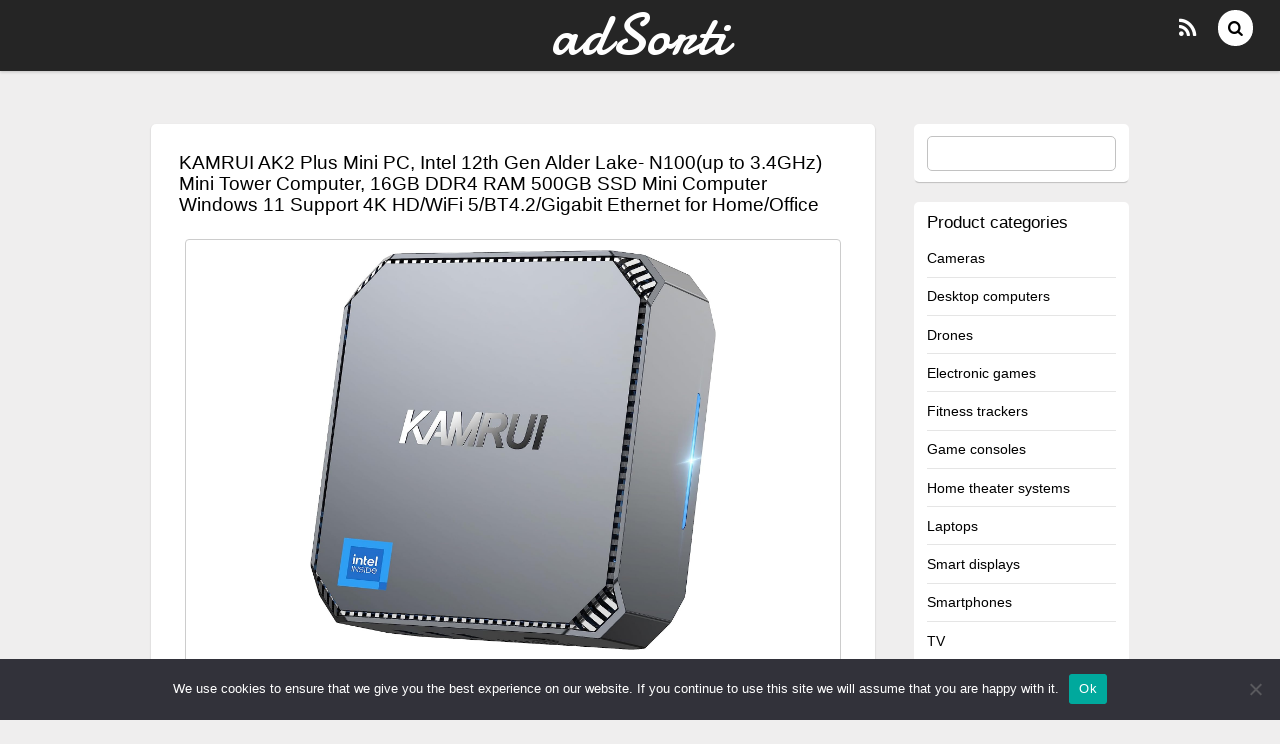

--- FILE ---
content_type: text/html; charset=UTF-8
request_url: https://www.adsorti.com/kamrui-ak2-plus-mini-pc-intel-12th-gen-alder-lake-n100up-to-3-4ghz-mini-tower-computer-16gb-ddr4-ram-500gb-ssd-mini-computer-windows-11-support-4k-hd-wifi-5-bt4-2-gigabit-ethernet-for-home-office/
body_size: 17938
content:
<!DOCTYPE html>
<html lang="en-US">
<head>
	    <meta charset="UTF-8">
	    <meta name="viewport" content="width=device-width, initial-scale=1, minimum-scale=1">
    <meta name='robots' content='index, follow, max-image-preview:large, max-snippet:-1, max-video-preview:-1' />

	<!-- This site is optimized with the Yoast SEO plugin v26.8 - https://yoast.com/product/yoast-seo-wordpress/ -->
	<title>KAMRUI AK2 Plus Mini PC, Intel 12th Gen Alder Lake- N100(up to 3.4GHz) Mini Tower Computer, 16GB DDR4 RAM 500GB SSD Mini Computer Windows 11 Support 4K HD/WiFi 5/BT4.2/Gigabit Ethernet for Home/Office - adSorti</title>
	<link rel="canonical" href="https://www.adsorti.com/kamrui-ak2-plus-mini-pc-intel-12th-gen-alder-lake-n100up-to-3-4ghz-mini-tower-computer-16gb-ddr4-ram-500gb-ssd-mini-computer-windows-11-support-4k-hd-wifi-5-bt4-2-gigabit-ethernet-for-home-office/" />
	<meta property="og:locale" content="en_US" />
	<meta property="og:type" content="article" />
	<meta property="og:title" content="KAMRUI AK2 Plus Mini PC, Intel 12th Gen Alder Lake- N100(up to 3.4GHz) Mini Tower Computer, 16GB DDR4 RAM 500GB SSD Mini Computer Windows 11 Support 4K HD/WiFi 5/BT4.2/Gigabit Ethernet for Home/Office - adSorti" />
	<meta property="og:description" content="Shop for a wide range of payment solutions at affordable prices. Explore our secure online payment options, including credit card processing, mobile payments, and e-wallet services. Simplify your transactions and enhance customer satisfaction with our reliable payment systems. Find the perfect payment solution for your business needs today!" />
	<meta property="og:url" content="https://www.adsorti.com/kamrui-ak2-plus-mini-pc-intel-12th-gen-alder-lake-n100up-to-3-4ghz-mini-tower-computer-16gb-ddr4-ram-500gb-ssd-mini-computer-windows-11-support-4k-hd-wifi-5-bt4-2-gigabit-ethernet-for-home-office/" />
	<meta property="og:site_name" content="adSorti" />
	<meta property="article:published_time" content="2025-09-09T22:34:52+00:00" />
	<meta property="og:image" content="https://www.adsorti.com/wp-content/uploads/2023/07/kamrui-ak2-plus-mini-pc-intel-12th-gen-alder-lake-n100up-to-3-4ghz-mini-tower-computer-16gb-ddr4-ram-500gb-ssd-mini-computer-windows-11-support-4k-hd-wifi-5-bt4-2-gigabit-ethernet-for-home-office.jpg" />
	<meta property="og:image:width" content="1500" />
	<meta property="og:image:height" content="1480" />
	<meta property="og:image:type" content="image/jpeg" />
	<meta name="author" content="admin" />
	<meta name="twitter:card" content="summary_large_image" />
	<meta name="twitter:label1" content="Written by" />
	<meta name="twitter:data1" content="admin" />
	<meta name="twitter:label2" content="Est. reading time" />
	<meta name="twitter:data2" content="9 minutes" />
	<script type="application/ld+json" class="yoast-schema-graph">{"@context":"https://schema.org","@graph":[{"@type":"Article","@id":"https://www.adsorti.com/kamrui-ak2-plus-mini-pc-intel-12th-gen-alder-lake-n100up-to-3-4ghz-mini-tower-computer-16gb-ddr4-ram-500gb-ssd-mini-computer-windows-11-support-4k-hd-wifi-5-bt4-2-gigabit-ethernet-for-home-office/#article","isPartOf":{"@id":"https://www.adsorti.com/kamrui-ak2-plus-mini-pc-intel-12th-gen-alder-lake-n100up-to-3-4ghz-mini-tower-computer-16gb-ddr4-ram-500gb-ssd-mini-computer-windows-11-support-4k-hd-wifi-5-bt4-2-gigabit-ethernet-for-home-office/"},"author":{"name":"admin","@id":"https://www.adsorti.com/#/schema/person/d6c5a916a061f7cc5678ed44f6fd62b9"},"headline":"KAMRUI AK2 Plus Mini PC, Intel 12th Gen Alder Lake- N100(up to 3.4GHz) Mini Tower Computer, 16GB DDR4 RAM 500GB SSD Mini Computer Windows 11 Support 4K HD/WiFi 5/BT4.2/Gigabit Ethernet for Home/Office","datePublished":"2025-09-09T22:34:52+00:00","mainEntityOfPage":{"@id":"https://www.adsorti.com/kamrui-ak2-plus-mini-pc-intel-12th-gen-alder-lake-n100up-to-3-4ghz-mini-tower-computer-16gb-ddr4-ram-500gb-ssd-mini-computer-windows-11-support-4k-hd-wifi-5-bt4-2-gigabit-ethernet-for-home-office/"},"wordCount":1883,"publisher":{"@id":"https://www.adsorti.com/#organization"},"image":{"@id":"https://www.adsorti.com/kamrui-ak2-plus-mini-pc-intel-12th-gen-alder-lake-n100up-to-3-4ghz-mini-tower-computer-16gb-ddr4-ram-500gb-ssd-mini-computer-windows-11-support-4k-hd-wifi-5-bt4-2-gigabit-ethernet-for-home-office/#primaryimage"},"thumbnailUrl":"https://www.adsorti.com/wp-content/uploads/2023/07/kamrui-ak2-plus-mini-pc-intel-12th-gen-alder-lake-n100up-to-3-4ghz-mini-tower-computer-16gb-ddr4-ram-500gb-ssd-mini-computer-windows-11-support-4k-hd-wifi-5-bt4-2-gigabit-ethernet-for-home-office.jpg","keywords":["KAMRUI"],"articleSection":["Desktop computers"],"inLanguage":"en-US"},{"@type":"WebPage","@id":"https://www.adsorti.com/kamrui-ak2-plus-mini-pc-intel-12th-gen-alder-lake-n100up-to-3-4ghz-mini-tower-computer-16gb-ddr4-ram-500gb-ssd-mini-computer-windows-11-support-4k-hd-wifi-5-bt4-2-gigabit-ethernet-for-home-office/","url":"https://www.adsorti.com/kamrui-ak2-plus-mini-pc-intel-12th-gen-alder-lake-n100up-to-3-4ghz-mini-tower-computer-16gb-ddr4-ram-500gb-ssd-mini-computer-windows-11-support-4k-hd-wifi-5-bt4-2-gigabit-ethernet-for-home-office/","name":"KAMRUI AK2 Plus Mini PC, Intel 12th Gen Alder Lake- N100(up to 3.4GHz) Mini Tower Computer, 16GB DDR4 RAM 500GB SSD Mini Computer Windows 11 Support 4K HD/WiFi 5/BT4.2/Gigabit Ethernet for Home/Office - adSorti","isPartOf":{"@id":"https://www.adsorti.com/#website"},"primaryImageOfPage":{"@id":"https://www.adsorti.com/kamrui-ak2-plus-mini-pc-intel-12th-gen-alder-lake-n100up-to-3-4ghz-mini-tower-computer-16gb-ddr4-ram-500gb-ssd-mini-computer-windows-11-support-4k-hd-wifi-5-bt4-2-gigabit-ethernet-for-home-office/#primaryimage"},"image":{"@id":"https://www.adsorti.com/kamrui-ak2-plus-mini-pc-intel-12th-gen-alder-lake-n100up-to-3-4ghz-mini-tower-computer-16gb-ddr4-ram-500gb-ssd-mini-computer-windows-11-support-4k-hd-wifi-5-bt4-2-gigabit-ethernet-for-home-office/#primaryimage"},"thumbnailUrl":"https://www.adsorti.com/wp-content/uploads/2023/07/kamrui-ak2-plus-mini-pc-intel-12th-gen-alder-lake-n100up-to-3-4ghz-mini-tower-computer-16gb-ddr4-ram-500gb-ssd-mini-computer-windows-11-support-4k-hd-wifi-5-bt4-2-gigabit-ethernet-for-home-office.jpg","datePublished":"2025-09-09T22:34:52+00:00","breadcrumb":{"@id":"https://www.adsorti.com/kamrui-ak2-plus-mini-pc-intel-12th-gen-alder-lake-n100up-to-3-4ghz-mini-tower-computer-16gb-ddr4-ram-500gb-ssd-mini-computer-windows-11-support-4k-hd-wifi-5-bt4-2-gigabit-ethernet-for-home-office/#breadcrumb"},"inLanguage":"en-US","potentialAction":[{"@type":"ReadAction","target":["https://www.adsorti.com/kamrui-ak2-plus-mini-pc-intel-12th-gen-alder-lake-n100up-to-3-4ghz-mini-tower-computer-16gb-ddr4-ram-500gb-ssd-mini-computer-windows-11-support-4k-hd-wifi-5-bt4-2-gigabit-ethernet-for-home-office/"]}]},{"@type":"ImageObject","inLanguage":"en-US","@id":"https://www.adsorti.com/kamrui-ak2-plus-mini-pc-intel-12th-gen-alder-lake-n100up-to-3-4ghz-mini-tower-computer-16gb-ddr4-ram-500gb-ssd-mini-computer-windows-11-support-4k-hd-wifi-5-bt4-2-gigabit-ethernet-for-home-office/#primaryimage","url":"https://www.adsorti.com/wp-content/uploads/2023/07/kamrui-ak2-plus-mini-pc-intel-12th-gen-alder-lake-n100up-to-3-4ghz-mini-tower-computer-16gb-ddr4-ram-500gb-ssd-mini-computer-windows-11-support-4k-hd-wifi-5-bt4-2-gigabit-ethernet-for-home-office.jpg","contentUrl":"https://www.adsorti.com/wp-content/uploads/2023/07/kamrui-ak2-plus-mini-pc-intel-12th-gen-alder-lake-n100up-to-3-4ghz-mini-tower-computer-16gb-ddr4-ram-500gb-ssd-mini-computer-windows-11-support-4k-hd-wifi-5-bt4-2-gigabit-ethernet-for-home-office.jpg","width":1500,"height":1480,"caption":"KAMRUI AK2 Plus Mini PC, Intel 12th Gen Alder Lake- N100(up to 3.4GHz) Mini Tower Computer, 16GB DDR4 RAM 500GB SSD Mini Computer Windows 11 Support 4K HD/WiFi 5/BT4.2/Gigabit Ethernet for Home/Office"},{"@type":"BreadcrumbList","@id":"https://www.adsorti.com/kamrui-ak2-plus-mini-pc-intel-12th-gen-alder-lake-n100up-to-3-4ghz-mini-tower-computer-16gb-ddr4-ram-500gb-ssd-mini-computer-windows-11-support-4k-hd-wifi-5-bt4-2-gigabit-ethernet-for-home-office/#breadcrumb","itemListElement":[{"@type":"ListItem","position":1,"name":"Home","item":"https://www.adsorti.com/"},{"@type":"ListItem","position":2,"name":"KAMRUI AK2 Plus Mini PC, Intel 12th Gen Alder Lake- N100(up to 3.4GHz) Mini Tower Computer, 16GB DDR4 RAM 500GB SSD Mini Computer Windows 11 Support 4K HD/WiFi 5/BT4.2/Gigabit Ethernet for Home/Office"}]},{"@type":"WebSite","@id":"https://www.adsorti.com/#website","url":"https://www.adsorti.com/","name":"adSorti","description":"Amusing finds of electronic goods on the Internet","publisher":{"@id":"https://www.adsorti.com/#organization"},"potentialAction":[{"@type":"SearchAction","target":{"@type":"EntryPoint","urlTemplate":"https://www.adsorti.com/?s={search_term_string}"},"query-input":{"@type":"PropertyValueSpecification","valueRequired":true,"valueName":"search_term_string"}}],"inLanguage":"en-US"},{"@type":"Organization","@id":"https://www.adsorti.com/#organization","name":"adSorti","url":"https://www.adsorti.com/","logo":{"@type":"ImageObject","inLanguage":"en-US","@id":"https://www.adsorti.com/#/schema/logo/image/","url":"https://www.adsorti.com/wp-content/uploads/2023/03/garmin-epix-gen-2-premium-active-smartwatch-health-and-wellness-features-touchscreen-amoled-display-adventure-watch-with-advanced-features-white-titanium.jpg","contentUrl":"https://www.adsorti.com/wp-content/uploads/2023/03/garmin-epix-gen-2-premium-active-smartwatch-health-and-wellness-features-touchscreen-amoled-display-adventure-watch-with-advanced-features-white-titanium.jpg","width":1500,"height":1491,"caption":"adSorti"},"image":{"@id":"https://www.adsorti.com/#/schema/logo/image/"}},{"@type":"Person","@id":"https://www.adsorti.com/#/schema/person/d6c5a916a061f7cc5678ed44f6fd62b9","name":"admin","sameAs":["https://adsorti.com"]}]}</script>
	<!-- / Yoast SEO plugin. -->


	    <style id="tf_lazy_common">
							/*chrome bug,prevent run transition on the page loading*/
				body:not(.page-loaded),body:not(.page-loaded) #header,body:not(.page-loaded) a,body:not(.page-loaded) img,body:not(.page-loaded) figure,body:not(.page-loaded) div,body:not(.page-loaded) i,body:not(.page-loaded) li,body:not(.page-loaded) span,body:not(.page-loaded) ul{animation:none!important;transition:none!important}body:not(.page-loaded) #main-nav li .sub-menu{display:none}
				img{max-width:100%;height:auto}
						.tf_fa{display:inline-block;width:1em;height:1em;stroke-width:0;stroke:currentColor;overflow:visible;fill:currentColor;pointer-events:none;vertical-align:middle}#tf_svg symbol{overflow:visible}.tf_lazy{position:relative;visibility:visible;display:block;opacity:.3}.wow .tf_lazy{visibility:hidden;opacity:1;position:static;display:inline}div.tf_audio_lazy audio{visibility:hidden;height:0;display:inline}.mejs-container{visibility:visible}.tf_iframe_lazy{transition:opacity .3s ease-in-out;min-height:10px}.tf_carousel .tf_swiper-wrapper{display:flex}.tf_carousel .tf_swiper-slide{flex-shrink:0;opacity:0}.tf_carousel .tf_lazy{contain:none}.tf_swiper-wrapper>br,.tf_lazy.tf_swiper-wrapper .tf_lazy:after,.tf_lazy.tf_swiper-wrapper .tf_lazy:before{display:none}.tf_lazy:after,.tf_lazy:before{content:'';display:inline-block;position:absolute;width:10px!important;height:10px!important;margin:0 3px;top:50%!important;right:50%!important;left:auto!important;border-radius:100%;background-color:currentColor;visibility:visible;animation:tf-hrz-loader infinite .75s cubic-bezier(.2,.68,.18,1.08)}.tf_lazy:after{width:6px!important;height:6px!important;right:auto!important;left:50%!important;margin-top:3px;animation-delay:-.4s}@keyframes tf-hrz-loader{0%{transform:scale(1);opacity:1}50%{transform:scale(.1);opacity:.6}100%{transform:scale(1);opacity:1}}.tf_lazy_lightbox{position:fixed;background:rgba(11,11,11,.8);color:#ccc;top:0;left:0;display:flex;align-items:center;justify-content:center;z-index:999}.tf_lazy_lightbox .tf_lazy:after,.tf_lazy_lightbox .tf_lazy:before{background:#fff}.tf_video_lazy video{width:100%;height:100%;position:static;object-fit:cover}
		</style>
			<noscript><style>body:not(.page-loaded) #main-nav li .sub-menu{display:block}</style></noscript>
    

<link href="https://www.adsorti.com/wp-content/uploads/2022/11/gift-cat-icon-2.png" rel="shortcut icon" /> 	    <link rel="preconnect" href="https://fonts.gstatic.com" crossorigin/>
		<link rel="dns-prefetch" href="//www.google-analytics.com"/>
	<link rel="preload" href="https://www.adsorti.com/wp-content/uploads/themify-css/concate/2424666036/themify-concate-1996503569.css" as="style"><link id="themify_concate-css" rel="stylesheet" href="https://www.adsorti.com/wp-content/uploads/themify-css/concate/2424666036/themify-concate-1996503569.css"><link rel="preload" href="https://www.adsorti.com/wp-content/uploads/themify-css/concate/2424666036/themify-mobile-472224222.css" as="style" media="screen and (max-width:900px)"><link id="themify_mobile_concate-css" rel="stylesheet" href="https://www.adsorti.com/wp-content/uploads/themify-css/concate/2424666036/themify-mobile-472224222.css" media="screen and (max-width:900px)"><link rel="preload" href="https://www.adsorti.com/wp-content/themes/pinboard/media-queries.css?ver=5.4.5" media="screen and (max-width:1200px)" as="style"><link id="themify-media-queries-css" rel="stylesheet" href="https://www.adsorti.com/wp-content/themes/pinboard/media-queries.css?ver=5.4.5" media="screen and (max-width:1200px)"><link rel="alternate" type="application/rss+xml" title="adSorti &raquo; Feed" href="https://www.adsorti.com/feed/" />
<link rel="alternate" type="application/rss+xml" title="adSorti &raquo; Comments Feed" href="https://www.adsorti.com/comments/feed/" />
<link rel="alternate" type="application/rss+xml" title="adSorti &raquo; KAMRUI AK2 Plus Mini PC, Intel 12th Gen Alder Lake- N100(up to 3.4GHz) Mini Tower Computer, 16GB DDR4 RAM 500GB SSD Mini Computer Windows 11 Support 4K HD/WiFi 5/BT4.2/Gigabit Ethernet for Home/Office Comments Feed" href="https://www.adsorti.com/kamrui-ak2-plus-mini-pc-intel-12th-gen-alder-lake-n100up-to-3-4ghz-mini-tower-computer-16gb-ddr4-ram-500gb-ssd-mini-computer-windows-11-support-4k-hd-wifi-5-bt4-2-gigabit-ethernet-for-home-office/feed/" />
<link rel="alternate" title="oEmbed (JSON)" type="application/json+oembed" href="https://www.adsorti.com/wp-json/oembed/1.0/embed?url=https%3A%2F%2Fwww.adsorti.com%2Fkamrui-ak2-plus-mini-pc-intel-12th-gen-alder-lake-n100up-to-3-4ghz-mini-tower-computer-16gb-ddr4-ram-500gb-ssd-mini-computer-windows-11-support-4k-hd-wifi-5-bt4-2-gigabit-ethernet-for-home-office%2F" />
<link rel="alternate" title="oEmbed (XML)" type="text/xml+oembed" href="https://www.adsorti.com/wp-json/oembed/1.0/embed?url=https%3A%2F%2Fwww.adsorti.com%2Fkamrui-ak2-plus-mini-pc-intel-12th-gen-alder-lake-n100up-to-3-4ghz-mini-tower-computer-16gb-ddr4-ram-500gb-ssd-mini-computer-windows-11-support-4k-hd-wifi-5-bt4-2-gigabit-ethernet-for-home-office%2F&#038;format=xml" />
<style id='wp-img-auto-sizes-contain-inline-css'>
img:is([sizes=auto i],[sizes^="auto," i]){contain-intrinsic-size:3000px 1500px}
/*# sourceURL=wp-img-auto-sizes-contain-inline-css */
</style>
<style id='classic-theme-styles-inline-css'>
/*! This file is auto-generated */
.wp-block-button__link{color:#fff;background-color:#32373c;border-radius:9999px;box-shadow:none;text-decoration:none;padding:calc(.667em + 2px) calc(1.333em + 2px);font-size:1.125em}.wp-block-file__button{background:#32373c;color:#fff;text-decoration:none}
/*# sourceURL=/wp-includes/css/classic-themes.min.css */
</style>
<link rel="preload" href="https://www.adsorti.com/wp-content/plugins/cookie-notice/css/front.min.css?ver=2.5.11" as="style" /><link rel='stylesheet' id='cookie-notice-front-css' href='https://www.adsorti.com/wp-content/plugins/cookie-notice/css/front.min.css?ver=2.5.11' media='all' />
<script src="https://www.adsorti.com/wp-includes/js/jquery/jquery.min.js?ver=3.7.1" id="jquery-core-js"></script>
<script id="cookie-notice-front-js-before">
var cnArgs = {"ajaxUrl":"https:\/\/www.adsorti.com\/wp-admin\/admin-ajax.php","nonce":"4855405084","hideEffect":"fade","position":"bottom","onScroll":false,"onScrollOffset":100,"onClick":false,"cookieName":"cookie_notice_accepted","cookieTime":2592000,"cookieTimeRejected":2592000,"globalCookie":false,"redirection":false,"cache":true,"revokeCookies":false,"revokeCookiesOpt":"automatic"};

//# sourceURL=cookie-notice-front-js-before
</script>
<script src="https://www.adsorti.com/wp-content/plugins/cookie-notice/js/front.min.js?ver=2.5.11" id="cookie-notice-front-js"></script>
<link rel="https://api.w.org/" href="https://www.adsorti.com/wp-json/" /><link rel="alternate" title="JSON" type="application/json" href="https://www.adsorti.com/wp-json/wp/v2/posts/138421" /><link rel="EditURI" type="application/rsd+xml" title="RSD" href="https://www.adsorti.com/xmlrpc.php?rsd" />
<meta name="generator" content="WordPress 6.9" />
<link rel='shortlink' href='https://www.adsorti.com/?p=138421' />
<link rel="icon" href="data:,">
<!-- Analytics by WP Statistics - https://wp-statistics.com -->
<style type="text/css"> #adsorti-product-gallery {
    width: 95%;
    margin: 0 auto;
    padding: 10px;
    border-color: #ccc;
    border-width: 1px;
    border-style: solid;
    border-radius: 4px;
}
#adsorti-product-galley-fullimage {
    list-style: none;
    width: auto;
    height: 400px;
    margin: 0px;
    padding: 0px;
    overflow: hidden;
}
#adsorti-product-galley-fullimage li img {
    display: block;
    margin: 0 auto;
    width: auto;
    height: 400px;
}
#adsorti-product-galley-thumbimage {
    list-style: none;
    overflow: hidden;
    float: left;
}
#adsorti-product-galley-thumbimage li {
    float: left;
}
#adsorti-product-galley-thumbimage li img {
    position:relative;
    float: left;
    border: 1pt solid white;
    opacity: 0.7;
    width: auto;
    height: 50px;
    border-style: solid;
    border-width: 1px;
    border-color: transparent;
}
#adsorti-product-galley-thumbimage li img:hover {
    opacity: 1;
    border-style: 1px;
    border-color: #eee;
}
.adsorti-product-galley-button {
    font-family: Arial,Helvetica,sans-serif;
    font-weight: bold;
	font-size: 200%;
    box-shadow: 1pt 1pt 1pt 0 rgba(0, 0, 0, 0.4);
    border-radius :12px;
    background-image: linear-gradient(#ffe700, #ff9700);
    text-decoration: none !important;
    cursor: pointer;
    color: black !important;
    border-width: 2px;
    border-style: solid;
    border-color: #ff9100;
    padding: 12pt 28px;
}
.adsorti-product-galley-button:hover {
    margin: 1pt 1px;
    color: black;
    background-image: linear-gradient(#ffd700, #ff8700);
} 
@media screen and (max-width: 720px) {
	#adsorti-product-galley-fullimage {
		width: 100%;
		height: auto;
	}	
	#adsorti-product-galley-fullimage li img {
		width: 100%;
    	height: auto;
	}
	#adsorti-product-galley-thumbimage {
		display: none;
	}
	.adsorti-product-galley-button {
		font-size: 100%;
	}
}
</style><style id="tb_inline_styles">.tb_animation_on{overflow-x:hidden}.themify_builder .wow{visibility:hidden;animation-fill-mode:both}.themify_builder .tf_lax_done{transition-duration:.8s;transition-timing-function:cubic-bezier(.165,.84,.44,1)}.wow.tf_lax_done{animation-fill-mode:backwards}[data-sticky-active].tb_sticky_scroll_active{z-index:1}[data-sticky-active].tb_sticky_scroll_active .hide-on-stick{display:none}@media screen and (min-width:1281px){.hide-desktop{width:0!important;height:0!important;padding:0!important;visibility:hidden!important;margin:0!important;display:table-column!important}}@media screen and (min-width:769px) and (max-width:1280px){.hide-tablet_landscape{width:0!important;height:0!important;padding:0!important;visibility:hidden!important;margin:0!important;display:table-column!important}}@media screen and (min-width:681px) and (max-width:768px){.hide-tablet{width:0!important;height:0!important;padding:0!important;visibility:hidden!important;margin:0!important;display:table-column!important}}@media screen and (max-width:680px){.hide-mobile{width:0!important;height:0!important;padding:0!important;visibility:hidden!important;margin:0!important;display:table-column!important}}</style><noscript><style>.themify_builder .wow,.wow .tf_lazy{visibility:visible!important}</style></noscript><style id='global-styles-inline-css'>
:root{--wp--preset--aspect-ratio--square: 1;--wp--preset--aspect-ratio--4-3: 4/3;--wp--preset--aspect-ratio--3-4: 3/4;--wp--preset--aspect-ratio--3-2: 3/2;--wp--preset--aspect-ratio--2-3: 2/3;--wp--preset--aspect-ratio--16-9: 16/9;--wp--preset--aspect-ratio--9-16: 9/16;--wp--preset--color--black: #000000;--wp--preset--color--cyan-bluish-gray: #abb8c3;--wp--preset--color--white: #ffffff;--wp--preset--color--pale-pink: #f78da7;--wp--preset--color--vivid-red: #cf2e2e;--wp--preset--color--luminous-vivid-orange: #ff6900;--wp--preset--color--luminous-vivid-amber: #fcb900;--wp--preset--color--light-green-cyan: #7bdcb5;--wp--preset--color--vivid-green-cyan: #00d084;--wp--preset--color--pale-cyan-blue: #8ed1fc;--wp--preset--color--vivid-cyan-blue: #0693e3;--wp--preset--color--vivid-purple: #9b51e0;--wp--preset--gradient--vivid-cyan-blue-to-vivid-purple: linear-gradient(135deg,rgb(6,147,227) 0%,rgb(155,81,224) 100%);--wp--preset--gradient--light-green-cyan-to-vivid-green-cyan: linear-gradient(135deg,rgb(122,220,180) 0%,rgb(0,208,130) 100%);--wp--preset--gradient--luminous-vivid-amber-to-luminous-vivid-orange: linear-gradient(135deg,rgb(252,185,0) 0%,rgb(255,105,0) 100%);--wp--preset--gradient--luminous-vivid-orange-to-vivid-red: linear-gradient(135deg,rgb(255,105,0) 0%,rgb(207,46,46) 100%);--wp--preset--gradient--very-light-gray-to-cyan-bluish-gray: linear-gradient(135deg,rgb(238,238,238) 0%,rgb(169,184,195) 100%);--wp--preset--gradient--cool-to-warm-spectrum: linear-gradient(135deg,rgb(74,234,220) 0%,rgb(151,120,209) 20%,rgb(207,42,186) 40%,rgb(238,44,130) 60%,rgb(251,105,98) 80%,rgb(254,248,76) 100%);--wp--preset--gradient--blush-light-purple: linear-gradient(135deg,rgb(255,206,236) 0%,rgb(152,150,240) 100%);--wp--preset--gradient--blush-bordeaux: linear-gradient(135deg,rgb(254,205,165) 0%,rgb(254,45,45) 50%,rgb(107,0,62) 100%);--wp--preset--gradient--luminous-dusk: linear-gradient(135deg,rgb(255,203,112) 0%,rgb(199,81,192) 50%,rgb(65,88,208) 100%);--wp--preset--gradient--pale-ocean: linear-gradient(135deg,rgb(255,245,203) 0%,rgb(182,227,212) 50%,rgb(51,167,181) 100%);--wp--preset--gradient--electric-grass: linear-gradient(135deg,rgb(202,248,128) 0%,rgb(113,206,126) 100%);--wp--preset--gradient--midnight: linear-gradient(135deg,rgb(2,3,129) 0%,rgb(40,116,252) 100%);--wp--preset--font-size--small: 13px;--wp--preset--font-size--medium: 20px;--wp--preset--font-size--large: 36px;--wp--preset--font-size--x-large: 42px;--wp--preset--spacing--20: 0.44rem;--wp--preset--spacing--30: 0.67rem;--wp--preset--spacing--40: 1rem;--wp--preset--spacing--50: 1.5rem;--wp--preset--spacing--60: 2.25rem;--wp--preset--spacing--70: 3.38rem;--wp--preset--spacing--80: 5.06rem;--wp--preset--shadow--natural: 6px 6px 9px rgba(0, 0, 0, 0.2);--wp--preset--shadow--deep: 12px 12px 50px rgba(0, 0, 0, 0.4);--wp--preset--shadow--sharp: 6px 6px 0px rgba(0, 0, 0, 0.2);--wp--preset--shadow--outlined: 6px 6px 0px -3px rgb(255, 255, 255), 6px 6px rgb(0, 0, 0);--wp--preset--shadow--crisp: 6px 6px 0px rgb(0, 0, 0);}:where(.is-layout-flex){gap: 0.5em;}:where(.is-layout-grid){gap: 0.5em;}body .is-layout-flex{display: flex;}.is-layout-flex{flex-wrap: wrap;align-items: center;}.is-layout-flex > :is(*, div){margin: 0;}body .is-layout-grid{display: grid;}.is-layout-grid > :is(*, div){margin: 0;}:where(.wp-block-columns.is-layout-flex){gap: 2em;}:where(.wp-block-columns.is-layout-grid){gap: 2em;}:where(.wp-block-post-template.is-layout-flex){gap: 1.25em;}:where(.wp-block-post-template.is-layout-grid){gap: 1.25em;}.has-black-color{color: var(--wp--preset--color--black) !important;}.has-cyan-bluish-gray-color{color: var(--wp--preset--color--cyan-bluish-gray) !important;}.has-white-color{color: var(--wp--preset--color--white) !important;}.has-pale-pink-color{color: var(--wp--preset--color--pale-pink) !important;}.has-vivid-red-color{color: var(--wp--preset--color--vivid-red) !important;}.has-luminous-vivid-orange-color{color: var(--wp--preset--color--luminous-vivid-orange) !important;}.has-luminous-vivid-amber-color{color: var(--wp--preset--color--luminous-vivid-amber) !important;}.has-light-green-cyan-color{color: var(--wp--preset--color--light-green-cyan) !important;}.has-vivid-green-cyan-color{color: var(--wp--preset--color--vivid-green-cyan) !important;}.has-pale-cyan-blue-color{color: var(--wp--preset--color--pale-cyan-blue) !important;}.has-vivid-cyan-blue-color{color: var(--wp--preset--color--vivid-cyan-blue) !important;}.has-vivid-purple-color{color: var(--wp--preset--color--vivid-purple) !important;}.has-black-background-color{background-color: var(--wp--preset--color--black) !important;}.has-cyan-bluish-gray-background-color{background-color: var(--wp--preset--color--cyan-bluish-gray) !important;}.has-white-background-color{background-color: var(--wp--preset--color--white) !important;}.has-pale-pink-background-color{background-color: var(--wp--preset--color--pale-pink) !important;}.has-vivid-red-background-color{background-color: var(--wp--preset--color--vivid-red) !important;}.has-luminous-vivid-orange-background-color{background-color: var(--wp--preset--color--luminous-vivid-orange) !important;}.has-luminous-vivid-amber-background-color{background-color: var(--wp--preset--color--luminous-vivid-amber) !important;}.has-light-green-cyan-background-color{background-color: var(--wp--preset--color--light-green-cyan) !important;}.has-vivid-green-cyan-background-color{background-color: var(--wp--preset--color--vivid-green-cyan) !important;}.has-pale-cyan-blue-background-color{background-color: var(--wp--preset--color--pale-cyan-blue) !important;}.has-vivid-cyan-blue-background-color{background-color: var(--wp--preset--color--vivid-cyan-blue) !important;}.has-vivid-purple-background-color{background-color: var(--wp--preset--color--vivid-purple) !important;}.has-black-border-color{border-color: var(--wp--preset--color--black) !important;}.has-cyan-bluish-gray-border-color{border-color: var(--wp--preset--color--cyan-bluish-gray) !important;}.has-white-border-color{border-color: var(--wp--preset--color--white) !important;}.has-pale-pink-border-color{border-color: var(--wp--preset--color--pale-pink) !important;}.has-vivid-red-border-color{border-color: var(--wp--preset--color--vivid-red) !important;}.has-luminous-vivid-orange-border-color{border-color: var(--wp--preset--color--luminous-vivid-orange) !important;}.has-luminous-vivid-amber-border-color{border-color: var(--wp--preset--color--luminous-vivid-amber) !important;}.has-light-green-cyan-border-color{border-color: var(--wp--preset--color--light-green-cyan) !important;}.has-vivid-green-cyan-border-color{border-color: var(--wp--preset--color--vivid-green-cyan) !important;}.has-pale-cyan-blue-border-color{border-color: var(--wp--preset--color--pale-cyan-blue) !important;}.has-vivid-cyan-blue-border-color{border-color: var(--wp--preset--color--vivid-cyan-blue) !important;}.has-vivid-purple-border-color{border-color: var(--wp--preset--color--vivid-purple) !important;}.has-vivid-cyan-blue-to-vivid-purple-gradient-background{background: var(--wp--preset--gradient--vivid-cyan-blue-to-vivid-purple) !important;}.has-light-green-cyan-to-vivid-green-cyan-gradient-background{background: var(--wp--preset--gradient--light-green-cyan-to-vivid-green-cyan) !important;}.has-luminous-vivid-amber-to-luminous-vivid-orange-gradient-background{background: var(--wp--preset--gradient--luminous-vivid-amber-to-luminous-vivid-orange) !important;}.has-luminous-vivid-orange-to-vivid-red-gradient-background{background: var(--wp--preset--gradient--luminous-vivid-orange-to-vivid-red) !important;}.has-very-light-gray-to-cyan-bluish-gray-gradient-background{background: var(--wp--preset--gradient--very-light-gray-to-cyan-bluish-gray) !important;}.has-cool-to-warm-spectrum-gradient-background{background: var(--wp--preset--gradient--cool-to-warm-spectrum) !important;}.has-blush-light-purple-gradient-background{background: var(--wp--preset--gradient--blush-light-purple) !important;}.has-blush-bordeaux-gradient-background{background: var(--wp--preset--gradient--blush-bordeaux) !important;}.has-luminous-dusk-gradient-background{background: var(--wp--preset--gradient--luminous-dusk) !important;}.has-pale-ocean-gradient-background{background: var(--wp--preset--gradient--pale-ocean) !important;}.has-electric-grass-gradient-background{background: var(--wp--preset--gradient--electric-grass) !important;}.has-midnight-gradient-background{background: var(--wp--preset--gradient--midnight) !important;}.has-small-font-size{font-size: var(--wp--preset--font-size--small) !important;}.has-medium-font-size{font-size: var(--wp--preset--font-size--medium) !important;}.has-large-font-size{font-size: var(--wp--preset--font-size--large) !important;}.has-x-large-font-size{font-size: var(--wp--preset--font-size--x-large) !important;}
/*# sourceURL=global-styles-inline-css */
</style>
</head>

<body class="wp-singular post-template post-template-Default single single-post postid-138421 single-format-standard wp-theme-pinboard cookies-not-set skin-black sidebar1 default_width no-home fixed-header-enabled tb_animation_on">

<div id="pagewrap" class="hfeed site">

	<div id="headerwrap">

				<header id="header" class="pagewidth" itemscope="itemscope" itemtype="https://schema.org/WPHeader">
        	
			<hgroup>
				<div id="site-logo"><a href="https://www.adsorti.com" title="adSorti"><span>adSorti</span></a></div><div id="site-description" class="site-description"><span>Amusing finds of electronic goods on the Internet</span></div>			</hgroup>

			<nav id="main-nav-wrap" itemscope="itemscope" itemtype="https://schema.org/SiteNavigationElement">
				<div id="menu-icon" class="mobile-button"></div>
				<ul id="main-nav" class="main-nav tf_clearfix tf_box"><li class="page_item page-item-138051"><a href="https://www.adsorti.com/shop/">Shop</a></li>
</ul>			</nav>
			<!-- /#main-nav -->

			<div id="social-wrap">
									<div id="searchform-wrap">
						<form method="get" id="searchform" action="https://www.adsorti.com/">
	<i class="fa fa-search icon-search"></i>
	<input type="text" name="s" id="s" title="Search" value="" />
</form>
					</div>
					<!-- /searchform-wrap -->
				
				<div class="social-widget">
				    	    <div class="rss"><a href="https://www.adsorti.com/feed/">RSS</a></div>
	    				</div>
				<!-- /.social-widget -->
			</div>

            		</header>
		<!-- /#header -->
        
	</div>
	<!-- /#headerwrap -->

	<div id="body" class="tf_clearfix">
    <!-- layout -->
<div id="layout" class="pagewidth tf_clearfix">
            <!-- content -->
        <main id="content" class="tf_clearfix">
	    
<article id="post-138421" class="post tf_clearfix post-138421 type-post status-publish format-standard has-post-thumbnail hentry category-desktop-computers tag-kamrui has-post-title no-post-date has-post-category has-post-tag has-post-comment has-post-author ">
	<div class="post-inner">


<div class="post-content">
	
	
		<h1 class="post-title entry-title">KAMRUI AK2 Plus Mini PC, Intel 12th Gen Alder Lake- N100(up to 3.4GHz) Mini Tower Computer, 16GB DDR4 RAM 500GB SSD Mini Computer Windows 11 Support 4K HD/WiFi 5/BT4.2/Gigabit Ethernet for Home/Office</h1>
	
	
	<div class="entry-content">

		<div class="entry-content">

        						<div id="adsorti-product-gallery">
<ul id="adsorti-product-galley-fullimage">
<li id="adsorti-product-pic-0" /><img decoding="async" src="https://www.adsorti.com/wp-content/uploads/2023/07/kamrui-ak2-plus-mini-pc-intel-12th-gen-alder-lake-n100up-to-3-4ghz-mini-tower-computer-16gb-ddr4-ram-500gb-ssd-mini-computer-windows-11-support-4k-hd-wifi-5-bt4-2-gigabit-ethernet-for-home-office.jpg" alt="KAMRUI AK2 Plus Mini PC, Intel 12th Gen Alder Lake- N100(up to 3.4GHz) Mini Tower Computer, 16GB DDR4 RAM 500GB SSD Mini Computer Windows 11 Support 4K HD/WiFi 5/BT4.2/Gigabit Ethernet for Home/Office">
<li id="adsorti-product-pic-1" /><img decoding="async" src="https://www.adsorti.com/wp-content/uploads/2023/07/kamrui-ak2-plus-mini-pc-intel-12th-gen-alder-lake-n100up-to-3-4ghz-mini-tower-computer-16gb-ddr4-ram-500gb-ssd-mini-computer-windows-11-support-4k-hd-wifi-5-bt4-2-gigabit-ethernet-for-home-office-1.jpg" alt="<a href="https://www.adsorti.com/product/138421" target="_blank" rel="nofollow">KAMRUI AK2 Plus Mini PC, Intel 12th Gen Alder Lake- N100(up to 3.4GHz) Mini Tower Computer, 16GB DDR4 RAM 500GB SSD Mini Computer Windows 11 Support 4K HD/WiFi 5/BT4.2/Gigabit Ethernet for Home/Office</a>">
<li id="adsorti-product-pic-2" /><img decoding="async" src="https://www.adsorti.com/wp-content/uploads/2023/07/kamrui-ak2-plus-mini-pc-intel-12th-gen-alder-lake-n100up-to-3-4ghz-mini-tower-computer-16gb-ddr4-ram-500gb-ssd-mini-computer-windows-11-support-4k-hd-wifi-5-bt4-2-gigabit-ethernet-for-home-office-2.jpg" alt="KAMRUI AK2 Plus Mini PC, Intel 12th Gen Alder Lake- N100(up to 3.4GHz) Mini Tower Computer, 16GB DDR4 RAM 500GB SSD Mini Computer Windows 11 Support 4K HD/WiFi 5/BT4.2/Gigabit Ethernet for Home/Office">
<li id="adsorti-product-pic-3" /><img decoding="async" src="https://www.adsorti.com/wp-content/uploads/2023/07/kamrui-ak2-plus-mini-pc-intel-12th-gen-alder-lake-n100up-to-3-4ghz-mini-tower-computer-16gb-ddr4-ram-500gb-ssd-mini-computer-windows-11-support-4k-hd-wifi-5-bt4-2-gigabit-ethernet-for-home-office-3.jpg" alt="KAMRUI AK2 Plus Mini PC, Intel 12th Gen Alder Lake- N100(up to 3.4GHz) Mini Tower Computer, 16GB DDR4 RAM 500GB SSD Mini Computer Windows 11 Support 4K HD/WiFi 5/BT4.2/Gigabit Ethernet for Home/Office">
<li id="adsorti-product-pic-4" /><img decoding="async" src="https://www.adsorti.com/wp-content/uploads/2023/07/kamrui-ak2-plus-mini-pc-intel-12th-gen-alder-lake-n100up-to-3-4ghz-mini-tower-computer-16gb-ddr4-ram-500gb-ssd-mini-computer-windows-11-support-4k-hd-wifi-5-bt4-2-gigabit-ethernet-for-home-office-4.jpg" alt="KAMRUI AK2 Plus Mini PC, Intel 12th Gen Alder Lake- N100(up to 3.4GHz) Mini Tower Computer, 16GB DDR4 RAM 500GB SSD Mini Computer Windows 11 Support 4K HD/WiFi 5/BT4.2/Gigabit Ethernet for Home/Office">
<li id="adsorti-product-pic-5" /><img decoding="async" src="https://www.adsorti.com/wp-content/uploads/2023/07/kamrui-ak2-plus-mini-pc-intel-12th-gen-alder-lake-n100up-to-3-4ghz-mini-tower-computer-16gb-ddr4-ram-500gb-ssd-mini-computer-windows-11-support-4k-hd-wifi-5-bt4-2-gigabit-ethernet-for-home-office-5.jpg" alt="KAMRUI AK2 Plus Mini PC, Intel 12th Gen Alder Lake- N100(up to 3.4GHz) Mini Tower Computer, 16GB DDR4 RAM 500GB SSD Mini Computer Windows 11 Support 4K HD/WiFi 5/BT4.2/Gigabit Ethernet for Home/Office">
<li id="adsorti-product-pic-6" /><img decoding="async" src="https://www.adsorti.com/wp-content/uploads/2023/07/kamrui-ak2-plus-mini-pc-intel-12th-gen-alder-lake-n100up-to-3-4ghz-mini-tower-computer-16gb-ddr4-ram-500gb-ssd-mini-computer-windows-11-support-4k-hd-wifi-5-bt4-2-gigabit-ethernet-for-home-office-6.jpg" alt="KAMRUI AK2 Plus Mini PC, Intel 12th Gen Alder Lake- N100(up to 3.4GHz) Mini Tower Computer, 16GB DDR4 RAM 500GB SSD Mini Computer Windows 11 Support 4K HD/WiFi 5/BT4.2/Gigabit Ethernet for Home/Office">
<li id="adsorti-product-pic-7" /><img decoding="async" src="https://www.adsorti.com/wp-content/uploads/2023/07/kamrui-ak2-plus-mini-pc-intel-12th-gen-alder-lake-n100up-to-3-4ghz-mini-tower-computer-16gb-ddr4-ram-500gb-ssd-mini-computer-windows-11-support-4k-hd-wifi-5-bt4-2-gigabit-ethernet-for-home-office-7.jpg" alt="KAMRUI AK2 Plus Mini PC, Intel 12th Gen Alder Lake- N100(up to 3.4GHz) Mini Tower Computer, 16GB DDR4 RAM 500GB SSD Mini Computer Windows 11 Support 4K HD/WiFi 5/BT4.2/Gigabit Ethernet for Home/Office">
<li id="adsorti-product-pic-8" /><img decoding="async" src="https://www.adsorti.com/wp-content/uploads/2023/07/kamrui-ak2-plus-mini-pc-intel-12th-gen-alder-lake-n100up-to-3-4ghz-mini-tower-computer-16gb-ddr4-ram-500gb-ssd-mini-computer-windows-11-support-4k-hd-wifi-5-bt4-2-gigabit-ethernet-for-home-office-8.jpg" alt="KAMRUI AK2 Plus Mini PC, Intel 12th Gen Alder Lake- N100(up to 3.4GHz) Mini Tower Computer, 16GB DDR4 RAM 500GB SSD Mini Computer Windows 11 Support 4K HD/WiFi 5/BT4.2/Gigabit Ethernet for Home/Office">
<li id="adsorti-product-pic-9" /><img decoding="async" src="https://www.adsorti.com/wp-content/uploads/2023/07/kamrui-ak2-plus-mini-pc-intel-12th-gen-alder-lake-n100up-to-3-4ghz-mini-tower-computer-16gb-ddr4-ram-500gb-ssd-mini-computer-windows-11-support-4k-hd-wifi-5-bt4-2-gigabit-ethernet-for-home-office-9.jpg" alt="KAMRUI AK2 Plus Mini PC, Intel 12th Gen Alder Lake- N100(up to 3.4GHz) Mini Tower Computer, 16GB DDR4 RAM 500GB SSD Mini Computer Windows 11 Support 4K HD/WiFi 5/BT4.2/Gigabit Ethernet for Home/Office">
<li id="adsorti-product-pic-10" /><img decoding="async" src="https://www.adsorti.com/wp-content/uploads/2023/07/kamrui-ak2-plus-mini-pc-intel-12th-gen-alder-lake-n100up-to-3-4ghz-mini-tower-computer-16gb-ddr4-ram-500gb-ssd-mini-computer-windows-11-support-4k-hd-wifi-5-bt4-2-gigabit-ethernet-for-home-office-10.jpg" alt="KAMRUI AK2 Plus Mini PC, Intel 12th Gen Alder Lake- N100(up to 3.4GHz) Mini Tower Computer, 16GB DDR4 RAM 500GB SSD Mini Computer Windows 11 Support 4K HD/WiFi 5/BT4.2/Gigabit Ethernet for Home/Office">
<li id="adsorti-product-pic-11" /><img decoding="async" src="https://www.adsorti.com/wp-content/uploads/2023/07/kamrui-ak2-plus-mini-pc-intel-12th-gen-alder-lake-n100up-to-3-4ghz-mini-tower-computer-16gb-ddr4-ram-500gb-ssd-mini-computer-windows-11-support-4k-hd-wifi-5-bt4-2-gigabit-ethernet-for-home-office-11.jpg" alt="KAMRUI AK2 Plus Mini PC, Intel 12th Gen Alder Lake- N100(up to 3.4GHz) Mini Tower Computer, 16GB DDR4 RAM 500GB SSD Mini Computer Windows 11 Support 4K HD/WiFi 5/BT4.2/Gigabit Ethernet for Home/Office">
<li id="adsorti-product-pic-12" /><img decoding="async" src="https://www.adsorti.com/wp-content/uploads/2023/07/kamrui-ak2-plus-mini-pc-intel-12th-gen-alder-lake-n100up-to-3-4ghz-mini-tower-computer-16gb-ddr4-ram-500gb-ssd-mini-computer-windows-11-support-4k-hd-wifi-5-bt4-2-gigabit-ethernet-for-home-office-12.jpg" alt="KAMRUI AK2 Plus Mini PC, Intel 12th Gen Alder Lake- N100(up to 3.4GHz) Mini Tower Computer, 16GB DDR4 RAM 500GB SSD Mini Computer Windows 11 Support 4K HD/WiFi 5/BT4.2/Gigabit Ethernet for Home/Office">
<li id="adsorti-product-pic-13" /><img decoding="async" src="https://www.adsorti.com/wp-content/uploads/2023/07/kamrui-ak2-plus-mini-pc-intel-12th-gen-alder-lake-n100up-to-3-4ghz-mini-tower-computer-16gb-ddr4-ram-500gb-ssd-mini-computer-windows-11-support-4k-hd-wifi-5-bt4-2-gigabit-ethernet-for-home-office-13.jpg" alt="KAMRUI AK2 Plus Mini PC, Intel 12th Gen Alder Lake- N100(up to 3.4GHz) Mini Tower Computer, 16GB DDR4 RAM 500GB SSD Mini Computer Windows 11 Support 4K HD/WiFi 5/BT4.2/Gigabit Ethernet for Home/Office">
<li id="adsorti-product-pic-14" /><img decoding="async" src="https://www.adsorti.com/wp-content/uploads/2023/07/kamrui-ak2-plus-mini-pc-intel-12th-gen-alder-lake-n100up-to-3-4ghz-mini-tower-computer-16gb-ddr4-ram-500gb-ssd-mini-computer-windows-11-support-4k-hd-wifi-5-bt4-2-gigabit-ethernet-for-home-office-14.jpg" alt="KAMRUI AK2 Plus Mini PC, Intel 12th Gen Alder Lake- N100(up to 3.4GHz) Mini Tower Computer, 16GB DDR4 RAM 500GB SSD Mini Computer Windows 11 Support 4K HD/WiFi 5/BT4.2/Gigabit Ethernet for Home/Office">
<li id="adsorti-product-pic-15" /><img decoding="async" src="https://www.adsorti.com/wp-content/uploads/2023/07/kamrui-ak2-plus-mini-pc-intel-12th-gen-alder-lake-n100up-to-3-4ghz-mini-tower-computer-16gb-ddr4-ram-500gb-ssd-mini-computer-windows-11-support-4k-hd-wifi-5-bt4-2-gigabit-ethernet-for-home-office-15.jpg" alt="KAMRUI AK2 Plus Mini PC, Intel 12th Gen Alder Lake- N100(up to 3.4GHz) Mini Tower Computer, 16GB DDR4 RAM 500GB SSD Mini Computer Windows 11 Support 4K HD/WiFi 5/BT4.2/Gigabit Ethernet for Home/Office">
<li id="adsorti-product-pic-16" /><img decoding="async" src="https://www.adsorti.com/wp-content/uploads/2023/07/kamrui-ak2-plus-mini-pc-intel-12th-gen-alder-lake-n100up-to-3-4ghz-mini-tower-computer-16gb-ddr4-ram-500gb-ssd-mini-computer-windows-11-support-4k-hd-wifi-5-bt4-2-gigabit-ethernet-for-home-office-16.jpg" alt="KAMRUI AK2 Plus Mini PC, Intel 12th Gen Alder Lake- N100(up to 3.4GHz) Mini Tower Computer, 16GB DDR4 RAM 500GB SSD Mini Computer Windows 11 Support 4K HD/WiFi 5/BT4.2/Gigabit Ethernet for Home/Office">
<li id="adsorti-product-pic-17" /><img decoding="async" src="https://www.adsorti.com/wp-content/uploads/2023/07/kamrui-ak2-plus-mini-pc-intel-12th-gen-alder-lake-n100up-to-3-4ghz-mini-tower-computer-16gb-ddr4-ram-500gb-ssd-mini-computer-windows-11-support-4k-hd-wifi-5-bt4-2-gigabit-ethernet-for-home-office-17.jpg" alt="KAMRUI AK2 Plus Mini PC, Intel 12th Gen Alder Lake- N100(up to 3.4GHz) Mini Tower Computer, 16GB DDR4 RAM 500GB SSD Mini Computer Windows 11 Support 4K HD/WiFi 5/BT4.2/Gigabit Ethernet for Home/Office">
<li id="adsorti-product-pic-18" /><img decoding="async" src="https://www.adsorti.com/wp-content/uploads/2023/07/kamrui-ak2-plus-mini-pc-intel-12th-gen-alder-lake-n100up-to-3-4ghz-mini-tower-computer-16gb-ddr4-ram-500gb-ssd-mini-computer-windows-11-support-4k-hd-wifi-5-bt4-2-gigabit-ethernet-for-home-office-18.jpg" alt="KAMRUI AK2 Plus Mini PC, Intel 12th Gen Alder Lake- N100(up to 3.4GHz) Mini Tower Computer, 16GB DDR4 RAM 500GB SSD Mini Computer Windows 11 Support 4K HD/WiFi 5/BT4.2/Gigabit Ethernet for Home/Office">
<li id="adsorti-product-pic-19" /><img decoding="async" src="https://www.adsorti.com/wp-content/uploads/2023/07/kamrui-ak2-plus-mini-pc-intel-12th-gen-alder-lake-n100up-to-3-4ghz-mini-tower-computer-16gb-ddr4-ram-500gb-ssd-mini-computer-windows-11-support-4k-hd-wifi-5-bt4-2-gigabit-ethernet-for-home-office-19.jpg" alt="KAMRUI AK2 Plus Mini PC, Intel 12th Gen Alder Lake- N100(up to 3.4GHz) Mini Tower Computer, 16GB DDR4 RAM 500GB SSD Mini Computer Windows 11 Support 4K HD/WiFi 5/BT4.2/Gigabit Ethernet for Home/Office">
<li id="adsorti-product-pic-20" /><img decoding="async" src="https://www.adsorti.com/wp-content/uploads/2023/07/kamrui-ak2-plus-mini-pc-intel-12th-gen-alder-lake-n100up-to-3-4ghz-mini-tower-computer-16gb-ddr4-ram-500gb-ssd-mini-computer-windows-11-support-4k-hd-wifi-5-bt4-2-gigabit-ethernet-for-home-office-20.jpg" alt="KAMRUI AK2 Plus Mini PC, Intel 12th Gen Alder Lake- N100(up to 3.4GHz) Mini Tower Computer, 16GB DDR4 RAM 500GB SSD Mini Computer Windows 11 Support 4K HD/WiFi 5/BT4.2/Gigabit Ethernet for Home/Office">
<li id="adsorti-product-pic-21" /><img decoding="async" src="https://www.adsorti.com/wp-content/uploads/2023/07/kamrui-ak2-plus-mini-pc-intel-12th-gen-alder-lake-n100up-to-3-4ghz-mini-tower-computer-16gb-ddr4-ram-500gb-ssd-mini-computer-windows-11-support-4k-hd-wifi-5-bt4-2-gigabit-ethernet-for-home-office-21.jpg" alt="KAMRUI AK2 Plus Mini PC, Intel 12th Gen Alder Lake- N100(up to 3.4GHz) Mini Tower Computer, 16GB DDR4 RAM 500GB SSD Mini Computer Windows 11 Support 4K HD/WiFi 5/BT4.2/Gigabit Ethernet for Home/Office"></ul>
<ul id="adsorti-product-galley-thumbimage">
<li><a href="#adsorti-product-pic-0"><img decoding="async" src="https://www.adsorti.com/wp-content/uploads/2023/07/kamrui-ak2-plus-mini-pc-intel-12th-gen-alder-lake-n100up-to-3-4ghz-mini-tower-computer-16gb-ddr4-ram-500gb-ssd-mini-computer-windows-11-support-4k-hd-wifi-5-bt4-2-gigabit-ethernet-for-home-office.jpg" alt="KAMRUI AK2 Plus Mini PC, Intel 12th Gen Alder Lake- N100(up to 3.4GHz) Mini Tower Computer, 16GB DDR4 RAM 500GB SSD Mini Computer Windows 11 Support 4K HD/WiFi 5/BT4.2/Gigabit Ethernet for Home/Office"></a></li>
<li><a href="#adsorti-product-pic-1"><img decoding="async" src="https://www.adsorti.com/wp-content/uploads/2023/07/kamrui-ak2-plus-mini-pc-intel-12th-gen-alder-lake-n100up-to-3-4ghz-mini-tower-computer-16gb-ddr4-ram-500gb-ssd-mini-computer-windows-11-support-4k-hd-wifi-5-bt4-2-gigabit-ethernet-for-home-office-1.jpg" alt="KAMRUI AK2 Plus Mini PC, Intel 12th Gen Alder Lake- N100(up to 3.4GHz) Mini Tower Computer, 16GB DDR4 RAM 500GB SSD Mini Computer Windows 11 Support 4K HD/WiFi 5/BT4.2/Gigabit Ethernet for Home/Office"></a></li>
<li><a href="#adsorti-product-pic-2"><img decoding="async" src="https://www.adsorti.com/wp-content/uploads/2023/07/kamrui-ak2-plus-mini-pc-intel-12th-gen-alder-lake-n100up-to-3-4ghz-mini-tower-computer-16gb-ddr4-ram-500gb-ssd-mini-computer-windows-11-support-4k-hd-wifi-5-bt4-2-gigabit-ethernet-for-home-office-2.jpg" alt="KAMRUI AK2 Plus Mini PC, Intel 12th Gen Alder Lake- N100(up to 3.4GHz) Mini Tower Computer, 16GB DDR4 RAM 500GB SSD Mini Computer Windows 11 Support 4K HD/WiFi 5/BT4.2/Gigabit Ethernet for Home/Office"></a></li>
<li><a href="#adsorti-product-pic-3"><img decoding="async" src="https://www.adsorti.com/wp-content/uploads/2023/07/kamrui-ak2-plus-mini-pc-intel-12th-gen-alder-lake-n100up-to-3-4ghz-mini-tower-computer-16gb-ddr4-ram-500gb-ssd-mini-computer-windows-11-support-4k-hd-wifi-5-bt4-2-gigabit-ethernet-for-home-office-3.jpg" alt="KAMRUI AK2 Plus Mini PC, Intel 12th Gen Alder Lake- N100(up to 3.4GHz) Mini Tower Computer, 16GB DDR4 RAM 500GB SSD Mini Computer Windows 11 Support 4K HD/WiFi 5/BT4.2/Gigabit Ethernet for Home/Office"></a></li>
<li><a href="#adsorti-product-pic-4"><img decoding="async" src="https://www.adsorti.com/wp-content/uploads/2023/07/kamrui-ak2-plus-mini-pc-intel-12th-gen-alder-lake-n100up-to-3-4ghz-mini-tower-computer-16gb-ddr4-ram-500gb-ssd-mini-computer-windows-11-support-4k-hd-wifi-5-bt4-2-gigabit-ethernet-for-home-office-4.jpg" alt="KAMRUI AK2 Plus Mini PC, Intel 12th Gen Alder Lake- N100(up to 3.4GHz) Mini Tower Computer, 16GB DDR4 RAM 500GB SSD Mini Computer Windows 11 Support 4K HD/WiFi 5/BT4.2/Gigabit Ethernet for Home/Office"></a></li>
<li><a href="#adsorti-product-pic-5"><img decoding="async" src="https://www.adsorti.com/wp-content/uploads/2023/07/kamrui-ak2-plus-mini-pc-intel-12th-gen-alder-lake-n100up-to-3-4ghz-mini-tower-computer-16gb-ddr4-ram-500gb-ssd-mini-computer-windows-11-support-4k-hd-wifi-5-bt4-2-gigabit-ethernet-for-home-office-5.jpg" alt="KAMRUI AK2 Plus Mini PC, Intel 12th Gen Alder Lake- N100(up to 3.4GHz) Mini Tower Computer, 16GB DDR4 RAM 500GB SSD Mini Computer Windows 11 Support 4K HD/WiFi 5/BT4.2/Gigabit Ethernet for Home/Office"></a></li>
<li><a href="#adsorti-product-pic-6"><img decoding="async" src="https://www.adsorti.com/wp-content/uploads/2023/07/kamrui-ak2-plus-mini-pc-intel-12th-gen-alder-lake-n100up-to-3-4ghz-mini-tower-computer-16gb-ddr4-ram-500gb-ssd-mini-computer-windows-11-support-4k-hd-wifi-5-bt4-2-gigabit-ethernet-for-home-office-6.jpg" alt="KAMRUI AK2 Plus Mini PC, Intel 12th Gen Alder Lake- N100(up to 3.4GHz) Mini Tower Computer, 16GB DDR4 RAM 500GB SSD Mini Computer Windows 11 Support 4K HD/WiFi 5/BT4.2/Gigabit Ethernet for Home/Office"></a></li>
<li><a href="#adsorti-product-pic-7"><img decoding="async" src="https://www.adsorti.com/wp-content/uploads/2023/07/kamrui-ak2-plus-mini-pc-intel-12th-gen-alder-lake-n100up-to-3-4ghz-mini-tower-computer-16gb-ddr4-ram-500gb-ssd-mini-computer-windows-11-support-4k-hd-wifi-5-bt4-2-gigabit-ethernet-for-home-office-7.jpg" alt="KAMRUI AK2 Plus Mini PC, Intel 12th Gen Alder Lake- N100(up to 3.4GHz) Mini Tower Computer, 16GB DDR4 RAM 500GB SSD Mini Computer Windows 11 Support 4K HD/WiFi 5/BT4.2/Gigabit Ethernet for Home/Office"></a></li>
<li><a href="#adsorti-product-pic-8"><img decoding="async" src="https://www.adsorti.com/wp-content/uploads/2023/07/kamrui-ak2-plus-mini-pc-intel-12th-gen-alder-lake-n100up-to-3-4ghz-mini-tower-computer-16gb-ddr4-ram-500gb-ssd-mini-computer-windows-11-support-4k-hd-wifi-5-bt4-2-gigabit-ethernet-for-home-office-8.jpg" alt="KAMRUI AK2 Plus Mini PC, Intel 12th Gen Alder Lake- N100(up to 3.4GHz) Mini Tower Computer, 16GB DDR4 RAM 500GB SSD Mini Computer Windows 11 Support 4K HD/WiFi 5/BT4.2/Gigabit Ethernet for Home/Office"></a></li>
<li><a href="#adsorti-product-pic-9"><img decoding="async" src="https://www.adsorti.com/wp-content/uploads/2023/07/kamrui-ak2-plus-mini-pc-intel-12th-gen-alder-lake-n100up-to-3-4ghz-mini-tower-computer-16gb-ddr4-ram-500gb-ssd-mini-computer-windows-11-support-4k-hd-wifi-5-bt4-2-gigabit-ethernet-for-home-office-9.jpg" alt="KAMRUI AK2 Plus Mini PC, Intel 12th Gen Alder Lake- N100(up to 3.4GHz) Mini Tower Computer, 16GB DDR4 RAM 500GB SSD Mini Computer Windows 11 Support 4K HD/WiFi 5/BT4.2/Gigabit Ethernet for Home/Office"></a></li>
<li><a href="#adsorti-product-pic-10"><img decoding="async" src="https://www.adsorti.com/wp-content/uploads/2023/07/kamrui-ak2-plus-mini-pc-intel-12th-gen-alder-lake-n100up-to-3-4ghz-mini-tower-computer-16gb-ddr4-ram-500gb-ssd-mini-computer-windows-11-support-4k-hd-wifi-5-bt4-2-gigabit-ethernet-for-home-office-10.jpg" alt="KAMRUI AK2 Plus Mini PC, Intel 12th Gen Alder Lake- N100(up to 3.4GHz) Mini Tower Computer, 16GB DDR4 RAM 500GB SSD Mini Computer Windows 11 Support 4K HD/WiFi 5/BT4.2/Gigabit Ethernet for Home/Office"></a></li>
<li><a href="#adsorti-product-pic-11"><img decoding="async" src="https://www.adsorti.com/wp-content/uploads/2023/07/kamrui-ak2-plus-mini-pc-intel-12th-gen-alder-lake-n100up-to-3-4ghz-mini-tower-computer-16gb-ddr4-ram-500gb-ssd-mini-computer-windows-11-support-4k-hd-wifi-5-bt4-2-gigabit-ethernet-for-home-office-11.jpg" alt="KAMRUI AK2 Plus Mini PC, Intel 12th Gen Alder Lake- N100(up to 3.4GHz) Mini Tower Computer, 16GB DDR4 RAM 500GB SSD Mini Computer Windows 11 Support 4K HD/WiFi 5/BT4.2/Gigabit Ethernet for Home/Office"></a></li>
<li><a href="#adsorti-product-pic-12"><img decoding="async" src="https://www.adsorti.com/wp-content/uploads/2023/07/kamrui-ak2-plus-mini-pc-intel-12th-gen-alder-lake-n100up-to-3-4ghz-mini-tower-computer-16gb-ddr4-ram-500gb-ssd-mini-computer-windows-11-support-4k-hd-wifi-5-bt4-2-gigabit-ethernet-for-home-office-12.jpg" alt="KAMRUI AK2 Plus Mini PC, Intel 12th Gen Alder Lake- N100(up to 3.4GHz) Mini Tower Computer, 16GB DDR4 RAM 500GB SSD Mini Computer Windows 11 Support 4K HD/WiFi 5/BT4.2/Gigabit Ethernet for Home/Office"></a></li>
<li><a href="#adsorti-product-pic-13"><img decoding="async" src="https://www.adsorti.com/wp-content/uploads/2023/07/kamrui-ak2-plus-mini-pc-intel-12th-gen-alder-lake-n100up-to-3-4ghz-mini-tower-computer-16gb-ddr4-ram-500gb-ssd-mini-computer-windows-11-support-4k-hd-wifi-5-bt4-2-gigabit-ethernet-for-home-office-13.jpg" alt="KAMRUI AK2 Plus Mini PC, Intel 12th Gen Alder Lake- N100(up to 3.4GHz) Mini Tower Computer, 16GB DDR4 RAM 500GB SSD Mini Computer Windows 11 Support 4K HD/WiFi 5/BT4.2/Gigabit Ethernet for Home/Office"></a></li>
<li><a href="#adsorti-product-pic-14"><img decoding="async" src="https://www.adsorti.com/wp-content/uploads/2023/07/kamrui-ak2-plus-mini-pc-intel-12th-gen-alder-lake-n100up-to-3-4ghz-mini-tower-computer-16gb-ddr4-ram-500gb-ssd-mini-computer-windows-11-support-4k-hd-wifi-5-bt4-2-gigabit-ethernet-for-home-office-14.jpg" alt="KAMRUI AK2 Plus Mini PC, Intel 12th Gen Alder Lake- N100(up to 3.4GHz) Mini Tower Computer, 16GB DDR4 RAM 500GB SSD Mini Computer Windows 11 Support 4K HD/WiFi 5/BT4.2/Gigabit Ethernet for Home/Office"></a></li>
<li><a href="#adsorti-product-pic-15"><img decoding="async" src="https://www.adsorti.com/wp-content/uploads/2023/07/kamrui-ak2-plus-mini-pc-intel-12th-gen-alder-lake-n100up-to-3-4ghz-mini-tower-computer-16gb-ddr4-ram-500gb-ssd-mini-computer-windows-11-support-4k-hd-wifi-5-bt4-2-gigabit-ethernet-for-home-office-15.jpg" alt="KAMRUI AK2 Plus Mini PC, Intel 12th Gen Alder Lake- N100(up to 3.4GHz) Mini Tower Computer, 16GB DDR4 RAM 500GB SSD Mini Computer Windows 11 Support 4K HD/WiFi 5/BT4.2/Gigabit Ethernet for Home/Office"></a></li>
<li><a href="#adsorti-product-pic-16"><img decoding="async" src="https://www.adsorti.com/wp-content/uploads/2023/07/kamrui-ak2-plus-mini-pc-intel-12th-gen-alder-lake-n100up-to-3-4ghz-mini-tower-computer-16gb-ddr4-ram-500gb-ssd-mini-computer-windows-11-support-4k-hd-wifi-5-bt4-2-gigabit-ethernet-for-home-office-16.jpg" alt="KAMRUI AK2 Plus Mini PC, Intel 12th Gen Alder Lake- N100(up to 3.4GHz) Mini Tower Computer, 16GB DDR4 RAM 500GB SSD Mini Computer Windows 11 Support 4K HD/WiFi 5/BT4.2/Gigabit Ethernet for Home/Office"></a></li>
<li><a href="#adsorti-product-pic-17"><img decoding="async" src="https://www.adsorti.com/wp-content/uploads/2023/07/kamrui-ak2-plus-mini-pc-intel-12th-gen-alder-lake-n100up-to-3-4ghz-mini-tower-computer-16gb-ddr4-ram-500gb-ssd-mini-computer-windows-11-support-4k-hd-wifi-5-bt4-2-gigabit-ethernet-for-home-office-17.jpg" alt="KAMRUI AK2 Plus Mini PC, Intel 12th Gen Alder Lake- N100(up to 3.4GHz) Mini Tower Computer, 16GB DDR4 RAM 500GB SSD Mini Computer Windows 11 Support 4K HD/WiFi 5/BT4.2/Gigabit Ethernet for Home/Office"></a></li>
<li><a href="#adsorti-product-pic-18"><img decoding="async" src="https://www.adsorti.com/wp-content/uploads/2023/07/kamrui-ak2-plus-mini-pc-intel-12th-gen-alder-lake-n100up-to-3-4ghz-mini-tower-computer-16gb-ddr4-ram-500gb-ssd-mini-computer-windows-11-support-4k-hd-wifi-5-bt4-2-gigabit-ethernet-for-home-office-18.jpg" alt="KAMRUI AK2 Plus Mini PC, Intel 12th Gen Alder Lake- N100(up to 3.4GHz) Mini Tower Computer, 16GB DDR4 RAM 500GB SSD Mini Computer Windows 11 Support 4K HD/WiFi 5/BT4.2/Gigabit Ethernet for Home/Office"></a></li>
<li><a href="#adsorti-product-pic-19"><img decoding="async" src="https://www.adsorti.com/wp-content/uploads/2023/07/kamrui-ak2-plus-mini-pc-intel-12th-gen-alder-lake-n100up-to-3-4ghz-mini-tower-computer-16gb-ddr4-ram-500gb-ssd-mini-computer-windows-11-support-4k-hd-wifi-5-bt4-2-gigabit-ethernet-for-home-office-19.jpg" alt="KAMRUI AK2 Plus Mini PC, Intel 12th Gen Alder Lake- N100(up to 3.4GHz) Mini Tower Computer, 16GB DDR4 RAM 500GB SSD Mini Computer Windows 11 Support 4K HD/WiFi 5/BT4.2/Gigabit Ethernet for Home/Office"></a></li>
<li><a href="#adsorti-product-pic-20"><img decoding="async" src="https://www.adsorti.com/wp-content/uploads/2023/07/kamrui-ak2-plus-mini-pc-intel-12th-gen-alder-lake-n100up-to-3-4ghz-mini-tower-computer-16gb-ddr4-ram-500gb-ssd-mini-computer-windows-11-support-4k-hd-wifi-5-bt4-2-gigabit-ethernet-for-home-office-20.jpg" alt="KAMRUI AK2 Plus Mini PC, Intel 12th Gen Alder Lake- N100(up to 3.4GHz) Mini Tower Computer, 16GB DDR4 RAM 500GB SSD Mini Computer Windows 11 Support 4K HD/WiFi 5/BT4.2/Gigabit Ethernet for Home/Office"></a></li>
<li><a href="#adsorti-product-pic-21"><img decoding="async" src="https://www.adsorti.com/wp-content/uploads/2023/07/kamrui-ak2-plus-mini-pc-intel-12th-gen-alder-lake-n100up-to-3-4ghz-mini-tower-computer-16gb-ddr4-ram-500gb-ssd-mini-computer-windows-11-support-4k-hd-wifi-5-bt4-2-gigabit-ethernet-for-home-office-21.jpg" alt="KAMRUI AK2 Plus Mini PC, Intel 12th Gen Alder Lake- N100(up to 3.4GHz) Mini Tower Computer, 16GB DDR4 RAM 500GB SSD Mini Computer Windows 11 Support 4K HD/WiFi 5/BT4.2/Gigabit Ethernet for Home/Office"></a></li>
</ul>
<p><br style="clear:both;"/></div>
<p></p>
<div>
<p><p>Introducing the KAMRUI AK2 Plus Mini PC, a powerful and compact computer designed for home and office use. Powered by the latest 12th Gen Intel Alder Lake-N100 Processor, this mini tower computer delivers exceptional performance for a wide range of tasks. Whether you&#8217;re working on light office assignment, streaming 4K videos, or engaging in online education, the KAMRUI AK2 Plus Mini PC is up to the difficulty.</p>
</p>
<p><p>With 16GB of DDR4 RAM and a 500GB SSD, this mini computer offers ample storage and smooth multitasking capabilities. You can even expand the storage further by adding a 2TB HDD/SSD. The dual HDMI ports allow you to connect two 4K displays for enhanced productivity and entertainment, while the included VESA mount helps you save desk space by setting up an all-in-one PC.</p>
</p>
<p><p>Connectivity is a breeze with Gigabit Ethernet support, dual-band WiFi, and Bluetooth 4.2. You can easily connect your favorite peripherals, such as a mouse, headset, or acoustic system. The built-in fan cooling shape ensures that your product stays cool even during intense multitasking sessions.</p>
</p>
<p><p>What sets the KAMRUI AK2 Plus Mini PC apart is its preinstalled Windows 11 Pro operating form. Enjoy fast and smooth performance for your productivity and entertainment needs. This mini PC is ideal for business offices, family entertainment, schoolwork, research, or social media browsing.</p>
</p>
<p><p>With the KAMRUI AK2 Plus Mini PC, you&#8217;ll receive not only the mini computer itself but also a power adapter, VESA mount, HDMI cable, and user manual. We offer a one-year product satisfaction guarantee and lifetime technical support to ensure your peace of mind. If you have any questions or concerns, our friendly customer help group is always ready to assist you.</p>
</p>
</div>
<ul>
<li>Processor: 12th Gen Intel Alder Lake-N100 (4C/4T, 6MB Cache, up to 3.4GHz, 6 W TDP)</li>
<li>Performance: More than 25% higher performance than N5105/N5095</li>
<li>Memory: 16GB DDR4 RAM (Max 3200MHz)</li>
<li>Storage: 512GB M.2 SSD (Expandable up to 2TB SSD or add a 2TB 2.5&#8243; HDD/SSD 2280)</li>
<li>Graphics: Intel UHD Graphics (750MHz max)</li>
<li>Display: Supports dual-screen display with two HDMI 2.0 ports</li>
<li>Resolution: 4K@60Hz</li>
<li>Connectivity: Gigabit Ethernet, 2.4G+5.0G dual-band WiFi, Bluetooth 4.2</li>
<li>Operating System: Windows 11 Pro preinstalled (also supports Linux and Ubuntu)</li>
<li>Additional Features: Auto Power On, RTC Wake Settings, Wake On LAN</li>
<li>Cooling: Built-in fan cooling</li>
<li>Included Accessories: Power Adapter, VESA Mount, HDMI Cable, User Manual</li>
<li>Product Satisfaction: 1 year warranty</li>
<li>Technical Support: Lifetime technical support</li>
</ul>
<p><p>The KAMRUI AK2 Plus Mini PC is a powerful and compact computer that offers impressive performance and a range of features suitable for both home and office utilization.</p>
</p>
<p><p>One of the standout features of this mini PC is its processor. Powered by the 12th Gen Intel Alder Lake-N100 processor, it delivers exceptional speed and efficiency. With a base clock speed of up to 3.4GHz, this mini PC can handle demanding tasks with ease, ensuring smooth multitasking and fast application launches. Whether you&#8217;re working on complex spreadsheets, editing photos, or enjoying multimedia content, this mini PC has the power to keep up.</p>
</p>
<p><p>Thanks to its 16GB DDR4 RAM, this mini PC provides ample memory for multitasking and running resource-intensive applications. You can open multiple programs at once without worrying about slowdowns or lag. The high-speed RAM also ensures faster information transfer and improved overall formation performance.</p>
</p>
<p><p>Storage is another domain where the KAMRUI AK2 Plus excels. It comes with a 512GB M.2 SSD, offering ample space to store your files, documents, and media. The SSD not only provides faster data access and boot times but also ensures reliable performance and durability. Additionally, the mini PC supports expandable storage, allowing you to add up to 2TB of SSD or a 2TB 2.5&#8243; HDD/SSD for even more storage capacity.</p>
</p>
<p><p>When it comes to graphics, the Intel UHD Graphics in the AK2 Plus Mini PC deliver stunning visuals. With a maximum frequency of 750MHz, it supports 4K resolution at 60Hz, allowing you to enjoy crisp and vibrant images on your connected displays. Whether you&#8217;re streaming 4K videos, playing games, or working on graphic-intensive tasks, this mini PC offers an immersive visual experience.</p>
</p>
<p><p>Connectivity options are abundant with this mini PC. It features dual HDMI 2.0 ports, enabling you to connect two displays concurrently and expand your workspace. The inclusion of Gigabit Ethernet ensures a stable and fast wired internet relationship, perfect for downloading large files or streaming media. Additionally, the 2.4G+5.0G dual-band WiFi and Bluetooth 4.2 provide wireless connectivity options for convenient and hassle-free networking.</p>
</p>
<p><p>Operating on Windows 11 Pro, the AK2 Plus Mini PC offers a effortless to handle and secure computing experience. Windows 11 is designed to enhance productivity and streamline workflows, with features such as the centralized Start menu, Snap layouts, and virtual desktops. Moreover, this mini PC also supports Linux and Ubuntu, giving you the flexibility to task with different operating systems based on your preferences.</p>
</p>
<p><p>In terms of additional features, the AK2 Plus Mini PC stands out with its auto power on function, RTC wake settings, and wake on LAN capability. These features allow for seamless remote operation and power management, ensuring that the mini PC is ready to go whenever you need it.</p>
</p>
<p><p>To keep the formation cool and prevent overheating, this mini PC is equipped with built-in fan cooling. The fan operates silently, maintaining optimal temperatures while minimizing noise levels. This ensures that your task environment remains quiet and distraction-free.</p>
</p>
<p><p>When you purchase the KAMRUI AK2 Plus Mini PC, you&#8217;ll receive a package that includes a power adapter, VESA mount, HDMI cable, and a user manual. The VESA mount allows for easy installation behind a monitor or on a wall, saving precious desk space.</p>
</p>
<p><p>Finally, to provide peace of mind, this mini PC comes with a 1-year warranty, ensuring that any potential issues are promptly addressed. Additionally, lifetime technical support is available, ensuring that you have assistance whenever you need it.</p>
</p>
<p><p>The KAMRUI AK2 Plus Mini PC is a versatile, high-performance, and feature-packed computer that caters to the needs of both home and office users. With its powerful processor, ample memory, expandable storage, and impressive connectivity options, it offers a seamless computing occasion for a wide range of tasks. Whether you&#8217;re a professional requiring advanced multitasking capabilities or a home user seeking a compact yet powerful PC, the AK2 Plus Mini PC is sure to exceed your expectations.</p>
</p>
<p><h2>High-Performance and Compact: KAMRUI AK2 Plus Mini PC Review</h2>
</p>
<p><p>Looking for a powerful mini PC that doesn&#8217;t compromise on performance? The KAMRUI AK2 Plus Mini PC is here to impress. With its Intel 12th Gen Alder Lake-N100 processor, 16GB DDR4 RAM, and 500GB SSD storage, this tiny tower computer packs a punch. Let&#8217;s dive into a comparative analysis to see how it stacks up against similar products in the market.</p>
</p>
<p><h3>Impressive Performance: Outshining the Competition</h3>
</p>
<p><p>When it comes to performance, the KAMRUI AK2 Plus Mini PC goes above and beyond its competitors. Powered by the 12th Gen Intel Alder Lake-N100 processor, it offers more than 25% higher performance compared to N5105/N5095 models. Whether you&#8217;re multitasking, streaming 4K videos, or running resource-intensive applications, this mini PC can handle it all with ease.</p>
</p>
<p><h3>Ample Memory and Storage Options</h3>
</p>
<p><p>With 16GB DDR4 RAM and support for a maximum of 3200MHz, the KAMRUI AK2 Plus ensures smooth multitasking and effortless switching between applications. Additionally, its 512GB M.2 SSD provides ample storage space for your files, documents, and media. If you need even more storage, you have the flexibility to expand up to a whopping 2TB SSD or add a 2TB 2.5&#8243; HDD/SSD 2280.</p>
</p>
<p><h3>Immersive Visual Event</h3>
</p>
<p><p>The KAMRUI AK2 Plus Mini PC offers an impressive graphics capability with Intel UHD Graphics and a maximum clock speed of 750MHz. Supporting dual-screen displays with two HDMI 2.0 ports, you can enjoy a seamless multitasking encounter or immerse yourself in stunning 4K visuals at 60Hz resolution. Whether you&#8217;re a content creator or a movie enthusiast, this mini PC delivers a visual treat.</p>
</p>
<p><h3>Seamless Connectivity and Operating System Support</h3>
</p>
<p><p>Connectivity is never an topic with the KAMRUI AK2 Plus Mini PC. It boasts Gigabit Ethernet, 2.4G+5.0G dual-band WiFi, and Bluetooth 4.2, ensuring you&#8217;re always connected to the internet and your peripherals. Moreover, it comes preinstalled with Windows 11 Pro but also supports Linux and Ubuntu, giving you the freedom to choose your preferred operating formation.</p>
</p>
<p><h3>Convenient Features and Accessories</h3>
</p>
<p><p>The KAMRUI AK2 Plus Mini PC doesn&#8217;t stop at performance and connectivity alone. It offers additional features like Auto Power On, RTC Wake Settings, and Wake On LAN for added convenience. The built-in fan cooling framework ensures efficient heat dissipation, keeping the mini PC running smoothly even during extended deployment. Plus, with included accessories such as a power adapter, VESA mount, HDMI cable, and user manual, you have everything you need to get started.</p>
</p>
<p><h3>Warranty and Lifetime Technical Support</h3>
</p>
<p><p>KAMRUI stands behind their product with a generous 1-year warranty, providing peace of mind for your investment. Additionally, they offer lifetime technical support, ensuring that you&#8217;re never alone if you occasion any issues or need assistance.</p>
</p>
<p><p>To wrap it up, the KAMRUI AK2 Plus Mini PC excels in performance, storage options, connectivity, and additional features compared to its competitors. With its compact size and powerful specifications, it&#8217;s an ideal decision for both home and office deployment. Upgrade your computing event with the KAMRUI AK2 Plus Mini PC and enjoy seamless multitasking, immersive visuals, and reliable performance.</p>
</p>
<p>In conclusion, the KAMRUI AK2 Plus Mini PC offers an impressive set of specifications and features that make it a suitable choice for various users. With its 12th Gen Intel Alder Lake-N100 processor, it delivers more than 25% higher performance compared to its predecessors. The 16GB DDR4 RAM ensures smooth multitasking capabilities, while the 500GB M.2 SSD provides ample storage space, expandable up to 2TB.</p>
<p>The Intel UHD Graphics with support for dual-screen display and two HDMI 2.0 ports allow for a visually immersive encounter, with a maximum resolution of 4K@60Hz. It also boasts excellent connectivity options, including Gigabit Ethernet, dual-band WiFi, and Bluetooth 4.2, ensuring seamless connectivity in both home and office environments.</p>
<p>The preinstalled Windows 11 Pro operating mechanism adds to its appeal, although it also supports Linux and Ubuntu for those who prefer alternative options. The inclusion of additional features like Auto Power On, RTC Wake Settings, and Wake On LAN further enhance convenience and usability.</p>
<p>The built-in fan cooling framework helps maintain optimal temperature levels, ensuring reliable performance even during extended utilization. The package also includes essential accessories like a power adapter, VESA mount, HDMI cable, and user manual.</p>
<p>With a 1-year warranty and lifetime technical support, KAMRUI demonstrates confidence in their product&#8217;s quality and offers peace of mind to users.</p>
<p>Overall, the KAMRUI AK2 Plus Mini PC is an excellent selection for people or small businesses seeking a compact yet powerful computer solution. Its high-performance processor, ample memory and storage capacity, impressive graphics capabilities, and versatile connectivity options make it perfect for home or office utilization. Whether you&#8217;re a professional working on demanding tasks or a casual user who enjoys multimedia and productivity, this mini PC has the potential to meet your needs efficiently.</p>
<div style="text-align:center; margin: 50pt 0 50pt 0; display: block;"><a class="adsorti-product-galley-button" href="https://www.adsorti.com/product/138421">Specs and Prices</a></div>
<!--themify_builder_content-->
<div id="themify_builder_content-138421" data-postid="138421" class="themify_builder_content themify_builder_content-138421 themify_builder tf_clear">
    </div>
<!--/themify_builder_content-->
		
	    
	</div><!-- /.entry-content -->
	
	</div><!-- /.entry-content -->

	
	
	
	
    </div>
<!-- /.post-content -->


			
		
			
			
		<div class="post-nav tf_clearfix">
			<span class="prev"><a href="https://www.adsorti.com/dell-optiplex-9020-small-structure-component-desktop-with-intel-core-i7-4770-upto-3-9ghz-hd-graphics-4600-4k-support-32gb-ram-1tb-ssd-displayport-hdmi-wi-fi-bluetooth-windows-10-pro-renewed/" rel="prev"><span class="arrow">&laquo;</span> Dell Optiplex 9020 Small Structure Component Desktop with Intel Core i7-4770 Upto 3.9GHz, HD Graphics 4600 4K Support, 32GB RAM, 1TB SSD, DisplayPort, HDMI, Wi-Fi, Bluetooth &#8211; Windows 10 Pro (Renewed)</a></span>			<span class="next"><a href="https://www.adsorti.com/hp-tower-pc-desktop-computer-for-home-business-student-intel-6-core-i5-12500-beat-i7-11700-32gb-ddr4-ram-1tb-pcie-ssd-wifi-bluetooth-rj-45-hdmi-vga-keyboard-and-mouse-windows-11-pro/" rel="next"><span class="arrow">&raquo;</span> HP Tower PC Desktop Computer for Home Business Student, Intel 6-Core i5-12500 (Beat i7-11700), 32GB DDR4 RAM, 1TB PCIe SSD, WiFi, Bluetooth, RJ-45, HDMI, VGA, Keyboard and Mouse, Windows 11 Pro</a></span>		</div>
		<!-- /.post-nav -->

	
		
						    
		<div id="comments" class="commentwrap tf_clearfix">

		    
		    						    			<h4 class="comment-title">1 Comment</h4>

			    
			<ol class="commentlist">
					<li id="comment-87" class="comment byuser comment-author-admin bypostauthor even thread-even depth-1">
	    <p class="comment-author">
				<cite><svg  aria-label="Bookmark" role="img" class="tf_fa tf-far-bookmark"><use href="#tf-far-bookmark"></use></svg>Easy Street</cite>
		<br/>
		<small class="comment-time">
		    October 19, 2024		    @
		    17:05		</small>
	    </p>
	    <div class="commententry">
				<p>The KAMRUI AK2 Plus Mini PC is a powerhouse in a pint-sized package! With its 12th Gen Intel processor, 16GB RAM, and 500GB SSD, it handles everything from multitasking to 4K streaming with flair. A real gem for any workspace!</p>
	    </div>
	    <p class="reply">
			    </p>
	    </li><!-- #comment-## -->
			</ol>

			    
					    		    		</div>
		<!-- /.commentwrap -->
	    
	    			
	</div>
	<!-- /.post-inner -->
</article>
<!-- /.post -->
        </main>
        <!-- /#content -->
	        <aside id="sidebar" itemscope="itemscope" itemtype="https://schema.org/WPSidebar">
	
            <div id="search-3" class="widget widget_search"><form method="get" id="searchform" action="https://www.adsorti.com/">
	<i class="fa fa-search icon-search"></i>
	<input type="text" name="s" id="s" title="Search" value="" />
</form>
</div><div id="categories-2" class="widget widget_categories"><h4 class="widgettitle">Product categories</h4>
			<ul>
					<li class="cat-item cat-item-2357"><a href="https://www.adsorti.com/category/cameras/">Cameras</a>
</li>
	<li class="cat-item cat-item-2353"><a href="https://www.adsorti.com/category/desktop-computers/">Desktop computers</a>
</li>
	<li class="cat-item cat-item-2304"><a href="https://www.adsorti.com/category/drones/">Drones</a>
</li>
	<li class="cat-item cat-item-2361"><a href="https://www.adsorti.com/category/electronic-games/">Electronic games</a>
</li>
	<li class="cat-item cat-item-2338"><a href="https://www.adsorti.com/category/fitness-trackers/">Fitness trackers</a>
</li>
	<li class="cat-item cat-item-2316"><a href="https://www.adsorti.com/category/game-consoles/">Game consoles</a>
</li>
	<li class="cat-item cat-item-2355"><a href="https://www.adsorti.com/category/home-theater-systems/">Home theater systems</a>
</li>
	<li class="cat-item cat-item-2300"><a href="https://www.adsorti.com/category/laptops/">Laptops</a>
</li>
	<li class="cat-item cat-item-2354"><a href="https://www.adsorti.com/category/smart-displays/">Smart displays</a>
</li>
	<li class="cat-item cat-item-2309"><a href="https://www.adsorti.com/category/smartphones/">Smartphones</a>
</li>
	<li class="cat-item cat-item-2312"><a href="https://www.adsorti.com/category/tv/">TV</a>
</li>
	<li class="cat-item cat-item-2315"><a href="https://www.adsorti.com/category/vinyl-record-players/">Vinyl record players</a>
</li>
			</ul>

			</div><div id="tag_cloud-2" class="widget widget_tag_cloud"><h4 class="widgettitle">Brands</h4><div class="tagcloud"><a href="https://www.adsorti.com/tag/acemagic/" class="tag-cloud-link tag-link-2848 tag-link-position-1" style="font-size: 9.8421052631579pt;" aria-label="ACEMAGIC (6 items)">ACEMAGIC</a>
<a href="https://www.adsorti.com/tag/acer/" class="tag-cloud-link tag-link-2308 tag-link-position-2" style="font-size: 10.456140350877pt;" aria-label="Acer (7 items)">Acer</a>
<a href="https://www.adsorti.com/tag/amazfit/" class="tag-cloud-link tag-link-2340 tag-link-position-3" style="font-size: 8.9824561403509pt;" aria-label="Amazfit (5 items)">Amazfit</a>
<a href="https://www.adsorti.com/tag/apolosign/" class="tag-cloud-link tag-link-2934 tag-link-position-4" style="font-size: 8.9824561403509pt;" aria-label="ApoloSign (5 items)">ApoloSign</a>
<a href="https://www.adsorti.com/tag/asus/" class="tag-cloud-link tag-link-2305 tag-link-position-5" style="font-size: 10.456140350877pt;" aria-label="ASUS (7 items)">ASUS</a>
<a href="https://www.adsorti.com/tag/blackview/" class="tag-cloud-link tag-link-2777 tag-link-position-6" style="font-size: 8.9824561403509pt;" aria-label="Blackview (5 items)">Blackview</a>
<a href="https://www.adsorti.com/tag/blinory/" class="tag-cloud-link tag-link-2923 tag-link-position-7" style="font-size: 8.9824561403509pt;" aria-label="BLINORY (5 items)">BLINORY</a>
<a href="https://www.adsorti.com/tag/bobtot/" class="tag-cloud-link tag-link-2757 tag-link-position-8" style="font-size: 13.526315789474pt;" aria-label="Bobtot (13 items)">Bobtot</a>
<a href="https://www.adsorti.com/tag/crosley/" class="tag-cloud-link tag-link-2328 tag-link-position-9" style="font-size: 8pt;" aria-label="Crosley (4 items)">Crosley</a>
<a href="https://www.adsorti.com/tag/danfi-audio-df/" class="tag-cloud-link tag-link-2841 tag-link-position-10" style="font-size: 8.9824561403509pt;" aria-label="DANFI AUDIO DF (5 items)">DANFI AUDIO DF</a>
<a href="https://www.adsorti.com/tag/dell/" class="tag-cloud-link tag-link-2326 tag-link-position-11" style="font-size: 18.315789473684pt;" aria-label="Dell (34 items)">Dell</a>
<a href="https://www.adsorti.com/tag/dji/" class="tag-cloud-link tag-link-2306 tag-link-position-12" style="font-size: 12.666666666667pt;" aria-label="DJI (11 items)">DJI</a>
<a href="https://www.adsorti.com/tag/fitbit/" class="tag-cloud-link tag-link-2339 tag-link-position-13" style="font-size: 11.070175438596pt;" aria-label="Fitbit (8 items)">Fitbit</a>
<a href="https://www.adsorti.com/tag/from-the-author/" class="tag-cloud-link tag-link-3084 tag-link-position-14" style="font-size: 17.210526315789pt;" aria-label="From the Author (27 items)">From the Author</a>
<a href="https://www.adsorti.com/tag/fujifilm/" class="tag-cloud-link tag-link-2378 tag-link-position-15" style="font-size: 8.9824561403509pt;" aria-label="Fujifilm (5 items)">Fujifilm</a>
<a href="https://www.adsorti.com/tag/geekom/" class="tag-cloud-link tag-link-2872 tag-link-position-16" style="font-size: 9.8421052631579pt;" aria-label="GEEKOM (6 items)">GEEKOM</a>
<a href="https://www.adsorti.com/tag/google/" class="tag-cloud-link tag-link-2311 tag-link-position-17" style="font-size: 12.666666666667pt;" aria-label="Google (11 items)">Google</a>
<a href="https://www.adsorti.com/tag/hasbro-gaming/" class="tag-cloud-link tag-link-2362 tag-link-position-18" style="font-size: 10.456140350877pt;" aria-label="Hasbro Gaming (7 items)">Hasbro Gaming</a>
<a href="https://www.adsorti.com/tag/hisense/" class="tag-cloud-link tag-link-2349 tag-link-position-19" style="font-size: 11.070175438596pt;" aria-label="Hisense (8 items)">Hisense</a>
<a href="https://www.adsorti.com/tag/hp/" class="tag-cloud-link tag-link-2302 tag-link-position-20" style="font-size: 20.40350877193pt;" aria-label="HP (50 items)">HP</a>
<a href="https://www.adsorti.com/tag/jumper/" class="tag-cloud-link tag-link-2778 tag-link-position-21" style="font-size: 13.526315789474pt;" aria-label="Jumper (13 items)">Jumper</a>
<a href="https://www.adsorti.com/tag/klipsch/" class="tag-cloud-link tag-link-2374 tag-link-position-22" style="font-size: 10.456140350877pt;" aria-label="Klipsch (7 items)">Klipsch</a>
<a href="https://www.adsorti.com/tag/kodak/" class="tag-cloud-link tag-link-2360 tag-link-position-23" style="font-size: 8.9824561403509pt;" aria-label="KODAK (5 items)">KODAK</a>
<a href="https://www.adsorti.com/tag/lenovo/" class="tag-cloud-link tag-link-2301 tag-link-position-24" style="font-size: 15.859649122807pt;" aria-label="Lenovo (21 items)">Lenovo</a>
<a href="https://www.adsorti.com/tag/lg/" class="tag-cloud-link tag-link-2346 tag-link-position-25" style="font-size: 12.175438596491pt;" aria-label="LG (10 items)">LG</a>
<a href="https://www.adsorti.com/tag/logitech/" class="tag-cloud-link tag-link-2389 tag-link-position-26" style="font-size: 9.8421052631579pt;" aria-label="Logitech (6 items)">Logitech</a>
<a href="https://www.adsorti.com/tag/lpno-1/" class="tag-cloud-link tag-link-2780 tag-link-position-27" style="font-size: 12.175438596491pt;" aria-label="LP&amp;No.1 (10 items)">LP&amp;No.1</a>
<a href="https://www.adsorti.com/tag/mindrose/" class="tag-cloud-link tag-link-2755 tag-link-position-28" style="font-size: 9.8421052631579pt;" aria-label="Mindrose (6 items)">Mindrose</a>
<a href="https://www.adsorti.com/tag/motorola/" class="tag-cloud-link tag-link-2318 tag-link-position-29" style="font-size: 13.894736842105pt;" aria-label="Motorola (14 items)">Motorola</a>
<a href="https://www.adsorti.com/tag/polk-audio/" class="tag-cloud-link tag-link-2388 tag-link-position-30" style="font-size: 8.9824561403509pt;" aria-label="Polk Audio (5 items)">Polk Audio</a>
<a href="https://www.adsorti.com/tag/redrie/" class="tag-cloud-link tag-link-2881 tag-link-position-31" style="font-size: 9.8421052631579pt;" aria-label="REDRIE (6 items)">REDRIE</a>
<a href="https://www.adsorti.com/tag/retroaudio/" class="tag-cloud-link tag-link-2903 tag-link-position-32" style="font-size: 11.070175438596pt;" aria-label="RetroAudio (8 items)">RetroAudio</a>
<a href="https://www.adsorti.com/tag/roku/" class="tag-cloud-link tag-link-2868 tag-link-position-33" style="font-size: 9.8421052631579pt;" aria-label="Roku (6 items)">Roku</a>
<a href="https://www.adsorti.com/tag/samsung/" class="tag-cloud-link tag-link-2329 tag-link-position-34" style="font-size: 22pt;" aria-label="SAMSUNG (68 items)">SAMSUNG</a>
<a href="https://www.adsorti.com/tag/sgin/" class="tag-cloud-link tag-link-2770 tag-link-position-35" style="font-size: 12.666666666667pt;" aria-label="SGIN (11 items)">SGIN</a>
<a href="https://www.adsorti.com/tag/simrex/" class="tag-cloud-link tag-link-2754 tag-link-position-36" style="font-size: 9.8421052631579pt;" aria-label="SIMREX (6 items)">SIMREX</a>
<a href="https://www.adsorti.com/tag/sony/" class="tag-cloud-link tag-link-2365 tag-link-position-37" style="font-size: 12.175438596491pt;" aria-label="Sony (10 items)">Sony</a>
<a href="https://www.adsorti.com/tag/st-care/" class="tag-cloud-link tag-link-2773 tag-link-position-38" style="font-size: 8pt;" aria-label="ST-CARE (4 items)">ST-CARE</a>
<a href="https://www.adsorti.com/tag/tcl/" class="tag-cloud-link tag-link-2320 tag-link-position-39" style="font-size: 13.894736842105pt;" aria-label="TCL (14 items)">TCL</a>
<a href="https://www.adsorti.com/tag/tracfone/" class="tag-cloud-link tag-link-2310 tag-link-position-40" style="font-size: 10.456140350877pt;" aria-label="TracFone (7 items)">TracFone</a>
<a href="https://www.adsorti.com/tag/udreamer/" class="tag-cloud-link tag-link-2602 tag-link-position-41" style="font-size: 12.175438596491pt;" aria-label="Udreamer (10 items)">Udreamer</a>
<a href="https://www.adsorti.com/tag/ultimea/" class="tag-cloud-link tag-link-2840 tag-link-position-42" style="font-size: 15.859649122807pt;" aria-label="ULTIMEA (21 items)">ULTIMEA</a>
<a href="https://www.adsorti.com/tag/victrola/" class="tag-cloud-link tag-link-2317 tag-link-position-43" style="font-size: 12.666666666667pt;" aria-label="Victrola (11 items)">Victrola</a>
<a href="https://www.adsorti.com/tag/vizio/" class="tag-cloud-link tag-link-2333 tag-link-position-44" style="font-size: 16.105263157895pt;" aria-label="VIZIO (22 items)">VIZIO</a>
<a href="https://www.adsorti.com/tag/xiaomi/" class="tag-cloud-link tag-link-2324 tag-link-position-45" style="font-size: 8.9824561403509pt;" aria-label="Xiaomi (5 items)">Xiaomi</a></div>
</div><div id="custom_html-2" class="widget_text widget widget_custom_html"><h4 class="widgettitle">Recommended</h4><div class="textwidget custom-html-widget"><div><a href="https://www.smarthomedvce.com/" target="blank" title="Presentations and video reviews on smart home devices CE">Smart Home Devices CE</a></div>
<div><a href="https://www.turntableplayers.com/" target="blank" title="Turntable Players">Turntable Players</a></div></div></div>
	    </aside>
    <!-- /#sidebar -->
    </div>
<!-- /#layout -->

		</div>
	<!-- /body -->
		
	<div id="footerwrap">
    
    			<footer id="footer" class="pagewidth tf_clearfix" itemscope="itemscope" itemtype="https://schema.org/WPFooter">
        				
				
	<div class="footer-widgets tf_clearfix">

								<div class=" first">
							</div>
		
	</div>
	<!-- /.footer-widgets -->

	
			<p class="back-top"><a href="#header">&uarr;</a></p>
		
				
			<div class="footer-text tf_clearfix">
				<div class="one">adSorti</div>							</div>
			<!-- /footer-text --> 

					</footer>
		<!-- /#footer --> 
                
	</div>
	<!-- /#footerwrap -->
	
</div>
<!-- /#pagewrap -->

<!-- SCHEMA BEGIN --><script type="application/ld+json">[{"@context":"https:\/\/schema.org","@type":"BlogPosting","mainEntityOfPage":{"@type":"WebPage","@id":"https:\/\/www.adsorti.com\/kamrui-ak2-plus-mini-pc-intel-12th-gen-alder-lake-n100up-to-3-4ghz-mini-tower-computer-16gb-ddr4-ram-500gb-ssd-mini-computer-windows-11-support-4k-hd-wifi-5-bt4-2-gigabit-ethernet-for-home-office\/"},"headline":"KAMRUI AK2 Plus Mini PC, Intel 12th Gen Alder Lake- N100(up to 3.4GHz) Mini Tower Computer, 16GB DDR4 RAM 500GB SSD Mini Computer Windows 11 Support 4K HD\/WiFi 5\/BT4.2\/Gigabit Ethernet for Home\/Office","datePublished":"2025-09-10T03:34:52+05:00","dateModified":"2025-09-10T03:34:52+05:00","author":{"@type":"Person","name":"admin"},"publisher":{"@type":"Organization","name":"","logo":{"@type":"ImageObject","url":"","width":0,"height":0}},"description":"<p>Shop for a wide range of payment solutions at affordable prices. Explore our secure online payment options, including credit card processing, mobile payments, and e-wallet services. Simplify your transactions and enhance customer satisfaction with our reliable payment systems. Find the perfect payment solution for your business needs today!<\/p>","image":{"@type":"ImageObject","url":"https:\/\/www.adsorti.com\/wp-content\/uploads\/2023\/07\/[base64].jpg","width":1024,"height":1010},"comment":[{"@type":"Comment","author":{"@type":"Person","name":"Easy Street"},"text":"The KAMRUI AK2 Plus Mini PC is a powerhouse in a pint-sized package! With its 12th Gen Intel processor, 16GB RAM, and 500GB SSD, it handles everything from multitasking to 4K streaming with flair. A real gem for any workspace!"}],"commentCount":1}]</script><!-- /SCHEMA END --><!-- wp_footer -->
<script type="speculationrules">
{"prefetch":[{"source":"document","where":{"and":[{"href_matches":"/*"},{"not":{"href_matches":["/wp-*.php","/wp-admin/*","/wp-content/uploads/*","/wp-content/*","/wp-content/plugins/*","/wp-content/themes/pinboard/*","/*\\?(.+)"]}},{"not":{"selector_matches":"a[rel~=\"nofollow\"]"}},{"not":{"selector_matches":".no-prefetch, .no-prefetch a"}}]},"eagerness":"conservative"}]}
</script>
			<!--googleoff:all-->
			<!--noindex-->
			<script type="text/template" id="tf_vars">
				var tbLocalScript = {"builder_url":"https://www.adsorti.com/wp-content/themes/pinboard/themify/themify-builder","css_module_url":"https://www.adsorti.com/wp-content/themes/pinboard/themify/themify-builder/css/modules/","js_module_url":"https://www.adsorti.com/wp-content/themes/pinboard/themify/themify-builder/js/modules/","js_modules":{"fwr":"https://www.adsorti.com/wp-content/themes/pinboard/themify/themify-builder/js/modules/fullwidthRows.js","bgs":"https://www.adsorti.com/wp-content/themes/pinboard/themify/themify-builder/js/modules/backgroundSlider.js","fwv":"https://www.adsorti.com/wp-content/themes/pinboard/themify/themify-builder/js/modules/fullwidthvideo.js","feature":"https://www.adsorti.com/wp-content/themes/pinboard/themify/themify-builder/js/modules/feature.js","parallax":"https://www.adsorti.com/wp-content/themes/pinboard/themify/themify-builder/js/modules/parallax.js","bgzs":"https://www.adsorti.com/wp-content/themes/pinboard/themify/themify-builder/js/modules/bgzoom_scroll.js","bgzoom":"https://www.adsorti.com/wp-content/themes/pinboard/themify/themify-builder/js/modules/bgzoom.js","gallery":"https://www.adsorti.com/wp-content/themes/pinboard/themify/themify-builder/js/modules/gallery.js","menu":"https://www.adsorti.com/wp-content/themes/pinboard/themify/themify-builder/js/modules/menu.js","read":"https://www.adsorti.com/wp-content/themes/pinboard/themify/themify-builder/js/modules/readMore.js","sticky":"https://www.adsorti.com/wp-content/themes/pinboard/themify/themify-builder/js/modules/sticky.js","alert":"https://www.adsorti.com/wp-content/themes/pinboard/themify/themify-builder/js/modules/alert.js","tab":"https://www.adsorti.com/wp-content/themes/pinboard/themify/themify-builder/js/modules/tab.js","accordion":"https://www.adsorti.com/wp-content/themes/pinboard/themify/themify-builder/js/modules/accordion.js","oc":"https://www.adsorti.com/wp-content/themes/pinboard/themify/themify-builder/js/modules/overlay-content.js","video":"https://www.adsorti.com/wp-content/themes/pinboard/themify/themify-builder/js/modules/video.js","sh":"https://www.adsorti.com/wp-content/themes/pinboard/themify/themify-builder/js/themify.scroll-highlight.js","t":"https://www.adsorti.com/wp-content/themes/pinboard/themify/themify-builder/js/modules/tooltip.js"},"breakpoints":{"tablet_landscape":[769,1280],"tablet":[681,768],"mobile":680},"fullwidth_support":"1","addons":[]};
var themifyScript = {"autoInfinite":"auto","infiniteURL":"","sharrrephp":"https://www.adsorti.com/wp-content/themes/pinboard/includes/sharrre.php","sharehtml":"\u003Ca class=\"box\" href=\"#\"\u003E\u003Cdiv class=\"share\"\u003E\u003Cspan\u003Eshare\u003C/span\u003E\u003C/div\u003E\u003Cdiv class=\"count\" href=\"#\"\u003E{total}\u003C/div\u003E\u003C/a\u003E","ajax_nonce":"a30fad8794","ajax_url":"https://www.adsorti.com/wp-admin/admin-ajax.php","itemBoard":"yes","site_taken":"Bummer. That site name is taken. Please, try again.","email_taken":"That email address is taken.","user_taken":"The user name is taken.","site_avail":"Success! The site name is free so grab it now!","user_avail":"Success! The user name is available.","email_avail":"Success! The email address is available.","checking":"Checking...","networkError":"Unknown network error. Please try again later.","fillthisfield":"Please complete this field.","fillfields":"Please complete all fields.","invalidEmail":"Enter a valid email address.","creationOk":"Your site was successfully created. Check your email for the activation mail."};
var themify_vars = {"version":"5.4.7","url":"https://www.adsorti.com/wp-content/themes/pinboard/themify","wp":"6.9","ajax_url":"https://www.adsorti.com/wp-admin/admin-ajax.php","includesURL":"https://www.adsorti.com/wp-includes/","emailSub":"Check this out!","lightbox":{"i18n":{"tCounter":"%curr% of %total%"}},"s_v":"5.3.8","a_v":"3.6.2","i_v":"4.1.4","js_modules":{"fxh":"https://www.adsorti.com/wp-content/themes/pinboard/themify/js/modules/fixedheader.js","lb":"https://www.adsorti.com/wp-content/themes/pinboard/themify/js/lightbox.min.js","gal":"https://www.adsorti.com/wp-content/themes/pinboard/themify/js/themify.gallery.js","sw":"https://www.adsorti.com/wp-content/themes/pinboard/themify/js/modules/swiper/swiper.min.js","tc":"https://www.adsorti.com/wp-content/themes/pinboard/themify/js/modules/themify.carousel.js","map":"https://www.adsorti.com/wp-content/themes/pinboard/themify/js/modules/map.js","img":"https://www.adsorti.com/wp-content/themes/pinboard/themify/js/modules/jquery.imagesloaded.min.js","at":"https://www.adsorti.com/wp-content/themes/pinboard/themify/js/modules/autoTiles.js","iso":"https://www.adsorti.com/wp-content/themes/pinboard/themify/js/modules/isotop.js","inf":"https://www.adsorti.com/wp-content/themes/pinboard/themify/js/modules/infinite.js","lax":"https://www.adsorti.com/wp-content/themes/pinboard/themify/js/modules/lax.js","video":"https://www.adsorti.com/wp-content/themes/pinboard/themify/js/modules/video-player.js","audio":"https://www.adsorti.com/wp-content/themes/pinboard/themify/js/modules/audio-player.js","side":"https://www.adsorti.com/wp-content/themes/pinboard/themify/js/modules/themify.sidemenu.js","edge":"https://www.adsorti.com/wp-content/themes/pinboard/themify/js/modules/edge.Menu.js","wow":"https://www.adsorti.com/wp-content/themes/pinboard/themify/js/modules/tf_wow.js","share":"https://www.adsorti.com/wp-content/themes/pinboard/themify/js/modules/sharer.js","mega":"https://www.adsorti.com/wp-content/themes/pinboard/themify/js/modules/megamenu.js","drop":"https://www.adsorti.com/wp-content/themes/pinboard/themify/js/modules/themify.dropdown.js","wc":"https://www.adsorti.com/wp-content/themes/pinboard/themify/js/modules/wc.js"},"css_modules":{"sw":"https://www.adsorti.com/wp-content/themes/pinboard/themify/css/swiper/swiper.css","an":"https://www.adsorti.com/wp-content/themes/pinboard/themify/css/animate.min.css","video":"https://www.adsorti.com/wp-content/themes/pinboard/themify/css/modules/video.css","audio":"https://www.adsorti.com/wp-content/themes/pinboard/themify/css/modules/audio.css","drop":"https://www.adsorti.com/wp-content/themes/pinboard/themify/css/modules/dropdown.css","lb":"https://www.adsorti.com/wp-content/themes/pinboard/themify/css/lightbox.css"},"lz":"1","wp_embed":"https://www.adsorti.com/wp-includes/js/wp-embed.min.js","theme_js":"https://www.adsorti.com/wp-content/themes/pinboard/js/themify.script.js","theme_v":"5.4.5","theme_url":"https://www.adsorti.com/wp-content/themes/pinboard","menu_point":"900","done":{"tb_parallax":true,"tf_fluid_masonry":true}};			</script>
			<!--/noindex-->
			<!--googleon:all-->
			<script nomodule defer src="https://www.adsorti.com/wp-content/themes/pinboard/themify/js/modules/fallback.js"></script>
			<script defer="defer" src="https://www.adsorti.com/wp-content/themes/pinboard/themify/js/main.js?ver=5.4.7" id="themify-main-script-js"></script>
<script id="wp-statistics-tracker-js-extra">
var WP_Statistics_Tracker_Object = {"requestUrl":"https://www.adsorti.com","ajaxUrl":"https://www.adsorti.com/wp-admin/admin-ajax.php","hitParams":{"wp_statistics_hit":1,"source_type":"post","source_id":138421,"search_query":"","signature":"685864035f2ebc44769aa8e86a9cf384","action":"wp_statistics_hit_record"},"option":{"dntEnabled":"","bypassAdBlockers":"1","consentIntegration":{"name":null,"status":[]},"isPreview":false,"userOnline":false,"trackAnonymously":false,"isWpConsentApiActive":false,"consentLevel":"disabled"},"isLegacyEventLoaded":"","customEventAjaxUrl":"https://www.adsorti.com/wp-admin/admin-ajax.php?action=wp_statistics_custom_event&nonce=08ad203c78","onlineParams":{"wp_statistics_hit":1,"source_type":"post","source_id":138421,"search_query":"","signature":"685864035f2ebc44769aa8e86a9cf384","action":"wp_statistics_online_check"},"jsCheckTime":"60000"};
//# sourceURL=wp-statistics-tracker-js-extra
</script>
<script src="https://www.adsorti.com/?c79ac1=e88069a7e6.js&amp;ver=14.16" id="wp-statistics-tracker-js"></script>
<svg id="tf_svg" style="display:none"><defs><symbol id="tf-far-bookmark" viewBox="0 0 24 32"><path d="M21 0q1.25 0 2.125.875T24 3v29l-12-7-12 7V3Q0 1.75.875.875T3 0h18zm0 26.75V3.375Q21 3 20.625 3H3.375Q3 3 3 3.375V26.75l9-5.25z"></path></symbol><style id="tf_fonts_style">.tf_fa.tf-far-bookmark{width:0.75em}</style></defs></svg>			<link rel="preload" href="https://www.adsorti.com/wp-content/themes/pinboard/js/themify.script.js?ver=5.4.5" as="script"/> 
						<link rel="prefetch" href="https://www.adsorti.com/wp-content/themes/pinboard/themify/js/modules/isotop.js?ver=5.4.7" as="script"/> 
						<link rel="prefetch" href="https://www.adsorti.com/wp-content/themes/pinboard/themify/js/modules/jquery.imagesloaded.min.js?ver=4.1.4" as="script"/> 
			

<link rel="preload" as="style" href="https://fonts.googleapis.com/css?family=Damion:400&display=swap"/><link id="themify-google-fonts-css" rel="stylesheet" href="https://fonts.googleapis.com/css?family=Damion:400&display=swap"/>
		<!-- Cookie Notice plugin v2.5.11 by Hu-manity.co https://hu-manity.co/ -->
		<div id="cookie-notice" role="dialog" class="cookie-notice-hidden cookie-revoke-hidden cn-position-bottom" aria-label="Cookie Notice" style="background-color: rgba(50,50,58,1);"><div class="cookie-notice-container" style="color: #fff"><span id="cn-notice-text" class="cn-text-container">We use cookies to ensure that we give you the best experience on our website. If you continue to use this site we will assume that you are happy with it.</span><span id="cn-notice-buttons" class="cn-buttons-container"><button id="cn-accept-cookie" data-cookie-set="accept" class="cn-set-cookie cn-button" aria-label="Ok" style="background-color: #00a99d">Ok</button></span><button type="button" id="cn-close-notice" data-cookie-set="accept" class="cn-close-icon" aria-label="No"></button></div>
			
		</div>
		<!-- / Cookie Notice plugin -->
<script defer src="https://static.cloudflareinsights.com/beacon.min.js/vcd15cbe7772f49c399c6a5babf22c1241717689176015" integrity="sha512-ZpsOmlRQV6y907TI0dKBHq9Md29nnaEIPlkf84rnaERnq6zvWvPUqr2ft8M1aS28oN72PdrCzSjY4U6VaAw1EQ==" data-cf-beacon='{"version":"2024.11.0","token":"d1eb9f612ed0438d9cd8e99acc27bba7","r":1,"server_timing":{"name":{"cfCacheStatus":true,"cfEdge":true,"cfExtPri":true,"cfL4":true,"cfOrigin":true,"cfSpeedBrain":true},"location_startswith":null}}' crossorigin="anonymous"></script>
</body>
</html>
<!-- Cached by WP-Optimize (gzip) - https://teamupdraft.com/wp-optimize/ - Last modified: January 21, 2026 15:08 (UTC:5) -->
